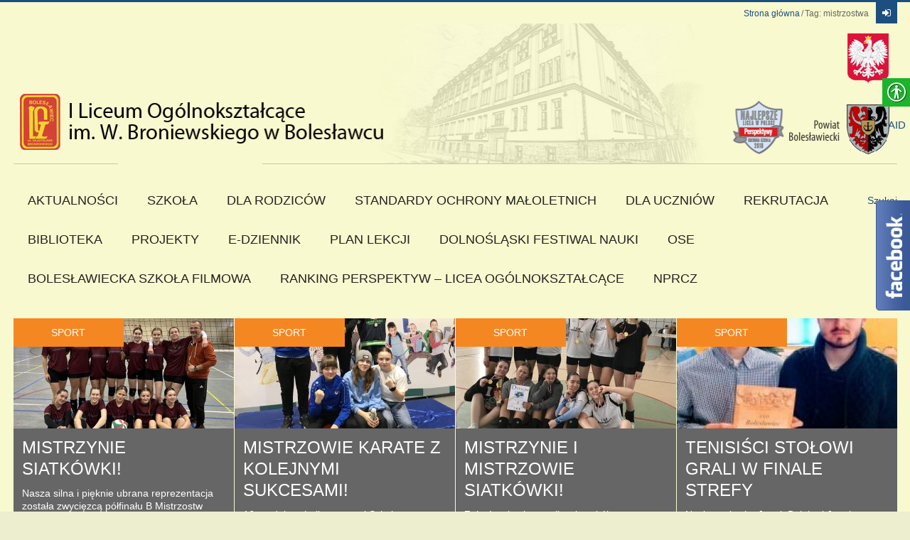

--- FILE ---
content_type: text/html; charset=UTF-8
request_url: https://www.lo.boleslawiec.pl/tag/mistrzostwa/
body_size: 21738
content:
<!DOCTYPE html>
<html lang="pl-PL"
 xmlns:fb="http://ogp.me/ns/fb#">
<head>
	<meta charset="UTF-8" />
	<meta name="viewport" content="width=device-width, initial-scale=1, maximum-scale=1">
	<title>mistrzostwa | I Liceum Ogólnokształcące im. Władysława Broniewskiego w Bolesławcu</title>
	<link rel="profile" href="http://gmpg.org/xfn/11" />
	<link rel="pingback" href="https://www.lo.boleslawiec.pl/xmlrpc.php" />
    		<link rel="icon" type="image/x-icon" href="https://www.lo.boleslawiec.pl/wp-content/uploads/2014/01/favicon1.ico" />
    	<!--[if lt IE 9]>
	<script src="https://www.lo.boleslawiec.pl/wp-content/themes/puzzles/js/html5.js" type="text/javascript"></script>
	<![endif]-->
	<meta name='robots' content='max-image-preview:large' />
<link rel='dns-prefetch' href='//fonts.googleapis.com' />
<link rel="alternate" type="application/rss+xml" title="I Liceum Ogólnokształcące im. Władysława Broniewskiego w Bolesławcu &raquo; Kanał z wpisami" href="https://www.lo.boleslawiec.pl/feed/" />
<link rel="alternate" type="application/rss+xml" title="I Liceum Ogólnokształcące im. Władysława Broniewskiego w Bolesławcu &raquo; Kanał z komentarzami" href="https://www.lo.boleslawiec.pl/comments/feed/" />
<link rel="alternate" type="application/rss+xml" title="I Liceum Ogólnokształcące im. Władysława Broniewskiego w Bolesławcu &raquo; Kanał z wpisami otagowanymi jako mistrzostwa" href="https://www.lo.boleslawiec.pl/tag/mistrzostwa/feed/" />
<script type="text/javascript">
window._wpemojiSettings = {"baseUrl":"https:\/\/s.w.org\/images\/core\/emoji\/14.0.0\/72x72\/","ext":".png","svgUrl":"https:\/\/s.w.org\/images\/core\/emoji\/14.0.0\/svg\/","svgExt":".svg","source":{"concatemoji":"https:\/\/www.lo.boleslawiec.pl\/wp-includes\/js\/wp-emoji-release.min.js?ver=6.1.9"}};
/*! This file is auto-generated */
!function(e,a,t){var n,r,o,i=a.createElement("canvas"),p=i.getContext&&i.getContext("2d");function s(e,t){var a=String.fromCharCode,e=(p.clearRect(0,0,i.width,i.height),p.fillText(a.apply(this,e),0,0),i.toDataURL());return p.clearRect(0,0,i.width,i.height),p.fillText(a.apply(this,t),0,0),e===i.toDataURL()}function c(e){var t=a.createElement("script");t.src=e,t.defer=t.type="text/javascript",a.getElementsByTagName("head")[0].appendChild(t)}for(o=Array("flag","emoji"),t.supports={everything:!0,everythingExceptFlag:!0},r=0;r<o.length;r++)t.supports[o[r]]=function(e){if(p&&p.fillText)switch(p.textBaseline="top",p.font="600 32px Arial",e){case"flag":return s([127987,65039,8205,9895,65039],[127987,65039,8203,9895,65039])?!1:!s([55356,56826,55356,56819],[55356,56826,8203,55356,56819])&&!s([55356,57332,56128,56423,56128,56418,56128,56421,56128,56430,56128,56423,56128,56447],[55356,57332,8203,56128,56423,8203,56128,56418,8203,56128,56421,8203,56128,56430,8203,56128,56423,8203,56128,56447]);case"emoji":return!s([129777,127995,8205,129778,127999],[129777,127995,8203,129778,127999])}return!1}(o[r]),t.supports.everything=t.supports.everything&&t.supports[o[r]],"flag"!==o[r]&&(t.supports.everythingExceptFlag=t.supports.everythingExceptFlag&&t.supports[o[r]]);t.supports.everythingExceptFlag=t.supports.everythingExceptFlag&&!t.supports.flag,t.DOMReady=!1,t.readyCallback=function(){t.DOMReady=!0},t.supports.everything||(n=function(){t.readyCallback()},a.addEventListener?(a.addEventListener("DOMContentLoaded",n,!1),e.addEventListener("load",n,!1)):(e.attachEvent("onload",n),a.attachEvent("onreadystatechange",function(){"complete"===a.readyState&&t.readyCallback()})),(e=t.source||{}).concatemoji?c(e.concatemoji):e.wpemoji&&e.twemoji&&(c(e.twemoji),c(e.wpemoji)))}(window,document,window._wpemojiSettings);
</script>
<style type="text/css">
img.wp-smiley,
img.emoji {
	display: inline !important;
	border: none !important;
	box-shadow: none !important;
	height: 1em !important;
	width: 1em !important;
	margin: 0 0.07em !important;
	vertical-align: -0.1em !important;
	background: none !important;
	padding: 0 !important;
}
</style>
	<link rel='stylesheet' id='fblb-css-css' href='https://www.lo.boleslawiec.pl/wp-content/plugins/arscode-social-slider-free/fblb.css?ver=6.1.9' type='text/css' media='all' />
<link rel='stylesheet' id='jquery_reject-style-css' href='https://www.lo.boleslawiec.pl/wp-content/themes/puzzles/js/jreject/css/jquery.reject.css' type='text/css' media='all' />
<link rel='stylesheet' id='wp-block-library-css' href='https://www.lo.boleslawiec.pl/wp-includes/css/dist/block-library/style.min.css?ver=6.1.9' type='text/css' media='all' />
<link rel='stylesheet' id='classic-theme-styles-css' href='https://www.lo.boleslawiec.pl/wp-includes/css/classic-themes.min.css?ver=1' type='text/css' media='all' />
<style id='global-styles-inline-css' type='text/css'>
body{--wp--preset--color--black: #000000;--wp--preset--color--cyan-bluish-gray: #abb8c3;--wp--preset--color--white: #ffffff;--wp--preset--color--pale-pink: #f78da7;--wp--preset--color--vivid-red: #cf2e2e;--wp--preset--color--luminous-vivid-orange: #ff6900;--wp--preset--color--luminous-vivid-amber: #fcb900;--wp--preset--color--light-green-cyan: #7bdcb5;--wp--preset--color--vivid-green-cyan: #00d084;--wp--preset--color--pale-cyan-blue: #8ed1fc;--wp--preset--color--vivid-cyan-blue: #0693e3;--wp--preset--color--vivid-purple: #9b51e0;--wp--preset--gradient--vivid-cyan-blue-to-vivid-purple: linear-gradient(135deg,rgba(6,147,227,1) 0%,rgb(155,81,224) 100%);--wp--preset--gradient--light-green-cyan-to-vivid-green-cyan: linear-gradient(135deg,rgb(122,220,180) 0%,rgb(0,208,130) 100%);--wp--preset--gradient--luminous-vivid-amber-to-luminous-vivid-orange: linear-gradient(135deg,rgba(252,185,0,1) 0%,rgba(255,105,0,1) 100%);--wp--preset--gradient--luminous-vivid-orange-to-vivid-red: linear-gradient(135deg,rgba(255,105,0,1) 0%,rgb(207,46,46) 100%);--wp--preset--gradient--very-light-gray-to-cyan-bluish-gray: linear-gradient(135deg,rgb(238,238,238) 0%,rgb(169,184,195) 100%);--wp--preset--gradient--cool-to-warm-spectrum: linear-gradient(135deg,rgb(74,234,220) 0%,rgb(151,120,209) 20%,rgb(207,42,186) 40%,rgb(238,44,130) 60%,rgb(251,105,98) 80%,rgb(254,248,76) 100%);--wp--preset--gradient--blush-light-purple: linear-gradient(135deg,rgb(255,206,236) 0%,rgb(152,150,240) 100%);--wp--preset--gradient--blush-bordeaux: linear-gradient(135deg,rgb(254,205,165) 0%,rgb(254,45,45) 50%,rgb(107,0,62) 100%);--wp--preset--gradient--luminous-dusk: linear-gradient(135deg,rgb(255,203,112) 0%,rgb(199,81,192) 50%,rgb(65,88,208) 100%);--wp--preset--gradient--pale-ocean: linear-gradient(135deg,rgb(255,245,203) 0%,rgb(182,227,212) 50%,rgb(51,167,181) 100%);--wp--preset--gradient--electric-grass: linear-gradient(135deg,rgb(202,248,128) 0%,rgb(113,206,126) 100%);--wp--preset--gradient--midnight: linear-gradient(135deg,rgb(2,3,129) 0%,rgb(40,116,252) 100%);--wp--preset--duotone--dark-grayscale: url('#wp-duotone-dark-grayscale');--wp--preset--duotone--grayscale: url('#wp-duotone-grayscale');--wp--preset--duotone--purple-yellow: url('#wp-duotone-purple-yellow');--wp--preset--duotone--blue-red: url('#wp-duotone-blue-red');--wp--preset--duotone--midnight: url('#wp-duotone-midnight');--wp--preset--duotone--magenta-yellow: url('#wp-duotone-magenta-yellow');--wp--preset--duotone--purple-green: url('#wp-duotone-purple-green');--wp--preset--duotone--blue-orange: url('#wp-duotone-blue-orange');--wp--preset--font-size--small: 13px;--wp--preset--font-size--medium: 20px;--wp--preset--font-size--large: 36px;--wp--preset--font-size--x-large: 42px;--wp--preset--spacing--20: 0.44rem;--wp--preset--spacing--30: 0.67rem;--wp--preset--spacing--40: 1rem;--wp--preset--spacing--50: 1.5rem;--wp--preset--spacing--60: 2.25rem;--wp--preset--spacing--70: 3.38rem;--wp--preset--spacing--80: 5.06rem;}:where(.is-layout-flex){gap: 0.5em;}body .is-layout-flow > .alignleft{float: left;margin-inline-start: 0;margin-inline-end: 2em;}body .is-layout-flow > .alignright{float: right;margin-inline-start: 2em;margin-inline-end: 0;}body .is-layout-flow > .aligncenter{margin-left: auto !important;margin-right: auto !important;}body .is-layout-constrained > .alignleft{float: left;margin-inline-start: 0;margin-inline-end: 2em;}body .is-layout-constrained > .alignright{float: right;margin-inline-start: 2em;margin-inline-end: 0;}body .is-layout-constrained > .aligncenter{margin-left: auto !important;margin-right: auto !important;}body .is-layout-constrained > :where(:not(.alignleft):not(.alignright):not(.alignfull)){max-width: var(--wp--style--global--content-size);margin-left: auto !important;margin-right: auto !important;}body .is-layout-constrained > .alignwide{max-width: var(--wp--style--global--wide-size);}body .is-layout-flex{display: flex;}body .is-layout-flex{flex-wrap: wrap;align-items: center;}body .is-layout-flex > *{margin: 0;}:where(.wp-block-columns.is-layout-flex){gap: 2em;}.has-black-color{color: var(--wp--preset--color--black) !important;}.has-cyan-bluish-gray-color{color: var(--wp--preset--color--cyan-bluish-gray) !important;}.has-white-color{color: var(--wp--preset--color--white) !important;}.has-pale-pink-color{color: var(--wp--preset--color--pale-pink) !important;}.has-vivid-red-color{color: var(--wp--preset--color--vivid-red) !important;}.has-luminous-vivid-orange-color{color: var(--wp--preset--color--luminous-vivid-orange) !important;}.has-luminous-vivid-amber-color{color: var(--wp--preset--color--luminous-vivid-amber) !important;}.has-light-green-cyan-color{color: var(--wp--preset--color--light-green-cyan) !important;}.has-vivid-green-cyan-color{color: var(--wp--preset--color--vivid-green-cyan) !important;}.has-pale-cyan-blue-color{color: var(--wp--preset--color--pale-cyan-blue) !important;}.has-vivid-cyan-blue-color{color: var(--wp--preset--color--vivid-cyan-blue) !important;}.has-vivid-purple-color{color: var(--wp--preset--color--vivid-purple) !important;}.has-black-background-color{background-color: var(--wp--preset--color--black) !important;}.has-cyan-bluish-gray-background-color{background-color: var(--wp--preset--color--cyan-bluish-gray) !important;}.has-white-background-color{background-color: var(--wp--preset--color--white) !important;}.has-pale-pink-background-color{background-color: var(--wp--preset--color--pale-pink) !important;}.has-vivid-red-background-color{background-color: var(--wp--preset--color--vivid-red) !important;}.has-luminous-vivid-orange-background-color{background-color: var(--wp--preset--color--luminous-vivid-orange) !important;}.has-luminous-vivid-amber-background-color{background-color: var(--wp--preset--color--luminous-vivid-amber) !important;}.has-light-green-cyan-background-color{background-color: var(--wp--preset--color--light-green-cyan) !important;}.has-vivid-green-cyan-background-color{background-color: var(--wp--preset--color--vivid-green-cyan) !important;}.has-pale-cyan-blue-background-color{background-color: var(--wp--preset--color--pale-cyan-blue) !important;}.has-vivid-cyan-blue-background-color{background-color: var(--wp--preset--color--vivid-cyan-blue) !important;}.has-vivid-purple-background-color{background-color: var(--wp--preset--color--vivid-purple) !important;}.has-black-border-color{border-color: var(--wp--preset--color--black) !important;}.has-cyan-bluish-gray-border-color{border-color: var(--wp--preset--color--cyan-bluish-gray) !important;}.has-white-border-color{border-color: var(--wp--preset--color--white) !important;}.has-pale-pink-border-color{border-color: var(--wp--preset--color--pale-pink) !important;}.has-vivid-red-border-color{border-color: var(--wp--preset--color--vivid-red) !important;}.has-luminous-vivid-orange-border-color{border-color: var(--wp--preset--color--luminous-vivid-orange) !important;}.has-luminous-vivid-amber-border-color{border-color: var(--wp--preset--color--luminous-vivid-amber) !important;}.has-light-green-cyan-border-color{border-color: var(--wp--preset--color--light-green-cyan) !important;}.has-vivid-green-cyan-border-color{border-color: var(--wp--preset--color--vivid-green-cyan) !important;}.has-pale-cyan-blue-border-color{border-color: var(--wp--preset--color--pale-cyan-blue) !important;}.has-vivid-cyan-blue-border-color{border-color: var(--wp--preset--color--vivid-cyan-blue) !important;}.has-vivid-purple-border-color{border-color: var(--wp--preset--color--vivid-purple) !important;}.has-vivid-cyan-blue-to-vivid-purple-gradient-background{background: var(--wp--preset--gradient--vivid-cyan-blue-to-vivid-purple) !important;}.has-light-green-cyan-to-vivid-green-cyan-gradient-background{background: var(--wp--preset--gradient--light-green-cyan-to-vivid-green-cyan) !important;}.has-luminous-vivid-amber-to-luminous-vivid-orange-gradient-background{background: var(--wp--preset--gradient--luminous-vivid-amber-to-luminous-vivid-orange) !important;}.has-luminous-vivid-orange-to-vivid-red-gradient-background{background: var(--wp--preset--gradient--luminous-vivid-orange-to-vivid-red) !important;}.has-very-light-gray-to-cyan-bluish-gray-gradient-background{background: var(--wp--preset--gradient--very-light-gray-to-cyan-bluish-gray) !important;}.has-cool-to-warm-spectrum-gradient-background{background: var(--wp--preset--gradient--cool-to-warm-spectrum) !important;}.has-blush-light-purple-gradient-background{background: var(--wp--preset--gradient--blush-light-purple) !important;}.has-blush-bordeaux-gradient-background{background: var(--wp--preset--gradient--blush-bordeaux) !important;}.has-luminous-dusk-gradient-background{background: var(--wp--preset--gradient--luminous-dusk) !important;}.has-pale-ocean-gradient-background{background: var(--wp--preset--gradient--pale-ocean) !important;}.has-electric-grass-gradient-background{background: var(--wp--preset--gradient--electric-grass) !important;}.has-midnight-gradient-background{background: var(--wp--preset--gradient--midnight) !important;}.has-small-font-size{font-size: var(--wp--preset--font-size--small) !important;}.has-medium-font-size{font-size: var(--wp--preset--font-size--medium) !important;}.has-large-font-size{font-size: var(--wp--preset--font-size--large) !important;}.has-x-large-font-size{font-size: var(--wp--preset--font-size--x-large) !important;}
.wp-block-navigation a:where(:not(.wp-element-button)){color: inherit;}
:where(.wp-block-columns.is-layout-flex){gap: 2em;}
.wp-block-pullquote{font-size: 1.5em;line-height: 1.6;}
</style>
<link rel='stylesheet' id='contact-form-7-css' href='https://www.lo.boleslawiec.pl/wp-content/plugins/contact-form-7/includes/css/styles.css?ver=5.7.4' type='text/css' media='all' />
<link rel='stylesheet' id='real-accessability-css' href='https://www.lo.boleslawiec.pl/wp-content/plugins/real-accessability/real-accessability.css?ver=1.0' type='text/css' media='all' />
<link rel='stylesheet' id='theme-font-css' href='http://fonts.googleapis.com/css?family=Open+Sans:400,700,400italic,700italic&#038;subset=latin,cyrillic-ext,latin-ext,cyrillic' type='text/css' media='all' />
<link rel='stylesheet' id='logo-font-css' href='http://fonts.googleapis.com/css?family=Roboto+Condensed:400,400italic,700,700italic&#038;subset=latin,cyrillic-ext,latin-ext,cyrillic' type='text/css' media='all' />
<link rel='stylesheet' id='fontello-css' href='https://www.lo.boleslawiec.pl/wp-content/themes/puzzles/includes/fontello/css/fontello.css' type='text/css' media='all' />
<link rel='stylesheet' id='animation-css' href='https://www.lo.boleslawiec.pl/wp-content/themes/puzzles/includes/fontello/css/animation.css' type='text/css' media='all' />
<link rel='stylesheet' id='main-style-css' href='https://www.lo.boleslawiec.pl/wp-content/themes/puzzles/style.css' type='text/css' media='all' />
<link rel='stylesheet' id='theme-regular-css' href='https://www.lo.boleslawiec.pl/wp-content/themes/puzzles/css/themes/regular.css' type='text/css' media='all' />
<link rel='stylesheet' id='theme-yellowlight-css' href='https://www.lo.boleslawiec.pl/wp-content/themes/puzzles/css/themes/yellowlight.css' type='text/css' media='all' />
<link rel='stylesheet' id='theme-blue-css' href='https://www.lo.boleslawiec.pl/wp-content/themes/puzzles/css/themes/blue.css' type='text/css' media='all' />
<link rel='stylesheet' id='theme-red-css' href='https://www.lo.boleslawiec.pl/wp-content/themes/puzzles/css/themes/red.css' type='text/css' media='all' />
<link rel='stylesheet' id='shortcodes-css' href='https://www.lo.boleslawiec.pl/wp-content/themes/puzzles/css/shortcodes.css' type='text/css' media='all' />
<style id='shortcodes-inline-css' type='text/css'>

		
			body, button, input, select, textarea {
				font-family: 'Open Sans', sans-serif;
			}
		
	
		
			.logo_text .logo_title {
				font-family: 'Roboto Condensed', sans-serif;
			}
		
	
		#header_middle_inner #mainmenu li.menu-item-713.current-menu-item > a,
									#header_middle_inner #mainmenu li.menu-item-713 > a:hover,
									#header_middle_inner #mainmenu li.menu-item-713.sfHover > a {
										background-color: #b7423b !important;
									}
									#header_middle_inner #mainmenu li.menu-item-713 ul {
										background-color: #b7423b !important;
									}
								
									#header_middle_inner #mainmenu li.menu-item-713.blob_over:not(.current-menu-item) > a:hover,
									#header_middle_inner #mainmenu li.menu-item-713.blob_over.sfHover > a {
										background-color: transparent !important;
									}
									
									#header_middle_inner #mainmenu li.menu-item-1639 > a:hover,
									#header_middle_inner #mainmenu li.menu-item-1639.sfHover > a {
										background-color: #ebd149 !important;
									}
									#header_middle_inner #mainmenu li.menu-item-1639 ul {
										background-color: #ebd149 !important;
									}
								
									#header_middle_inner #mainmenu li.menu-item-1201 > a:hover,
									#header_middle_inner #mainmenu li.menu-item-1201.sfHover > a {
										background-color: #f58723 !important;
									}
									#header_middle_inner #mainmenu li.menu-item-1201 ul {
										background-color: #f58723 !important;
									}
								
									#header_middle_inner #mainmenu li.menu-item-738.blob_over:not(.current-menu-item) > a:hover,
									#header_middle_inner #mainmenu li.menu-item-738.blob_over.sfHover > a {
										background-color: transparent !important;
									}
									
									#header_middle_inner #mainmenu li.menu-item-861.blob_over:not(.current-menu-item) > a:hover,
									#header_middle_inner #mainmenu li.menu-item-861.blob_over.sfHover > a {
										background-color: transparent !important;
									}
									
									#header_middle_inner #mainmenu li.menu-item-14571.blob_over:not(.current-menu-item) > a:hover,
									#header_middle_inner #mainmenu li.menu-item-14571.blob_over.sfHover > a {
										background-color: transparent !important;
									}
									
									#header_middle_inner #mainmenu li.menu-item-855.blob_over:not(.current-menu-item) > a:hover,
									#header_middle_inner #mainmenu li.menu-item-855.blob_over.sfHover > a {
										background-color: transparent !important;
									}
									
									#header_middle_inner #mainmenu li.menu-item-985.blob_over:not(.current-menu-item) > a:hover,
									#header_middle_inner #mainmenu li.menu-item-985.blob_over.sfHover > a {
										background-color: transparent !important;
									}
									
									#header_middle_inner #mainmenu li.menu-item-1097.blob_over:not(.current-menu-item) > a:hover,
									#header_middle_inner #mainmenu li.menu-item-1097.blob_over.sfHover > a {
										background-color: transparent !important;
									}
									
									#header_middle_inner #mainmenu li.menu-item-1124.blob_over:not(.current-menu-item) > a:hover,
									#header_middle_inner #mainmenu li.menu-item-1124.blob_over.sfHover > a {
										background-color: transparent !important;
									}
									
									#header_middle_inner #mainmenu li.menu-item-1200 > a:hover,
									#header_middle_inner #mainmenu li.menu-item-1200.sfHover > a {
										background-color: #ce004e !important;
									}
									#header_middle_inner #mainmenu li.menu-item-1200 ul {
										background-color: #ce004e !important;
									}
								
									#header_middle_inner #mainmenu li.menu-item-9223.blob_over:not(.current-menu-item) > a:hover,
									#header_middle_inner #mainmenu li.menu-item-9223.blob_over.sfHover > a {
										background-color: transparent !important;
									}
									
									#header_middle_inner #mainmenu li.menu-item-10809.blob_over:not(.current-menu-item) > a:hover,
									#header_middle_inner #mainmenu li.menu-item-10809.blob_over.sfHover > a {
										background-color: transparent !important;
									}
									
									#header_middle_inner #mainmenu li.menu-item-10625.blob_over:not(.current-menu-item) > a:hover,
									#header_middle_inner #mainmenu li.menu-item-10625.blob_over.sfHover > a {
										background-color: transparent !important;
									}
									
									#header_middle_inner #mainmenu li.menu-item-11877.blob_over:not(.current-menu-item) > a:hover,
									#header_middle_inner #mainmenu li.menu-item-11877.blob_over.sfHover > a {
										background-color: transparent !important;
									}
									
									#header_middle_inner #mainmenu li.menu-item-13748.blob_over:not(.current-menu-item) > a:hover,
									#header_middle_inner #mainmenu li.menu-item-13748.blob_over.sfHover > a {
										background-color: transparent !important;
									}
									
									#header_middle_inner #mainmenu li.menu-item-14896.blob_over:not(.current-menu-item) > a:hover,
									#header_middle_inner #mainmenu li.menu-item-14896.blob_over.sfHover > a {
										background-color: transparent !important;
									}
									
									#header_middle_inner #mainmenu li.menu-item-15038.blob_over:not(.current-menu-item) > a:hover,
									#header_middle_inner #mainmenu li.menu-item-15038.blob_over.sfHover > a {
										background-color: transparent !important;
									}
									
	
		
			#mainmenu > li ul {
				width: 250px;
			}
			#mainmenu > li ul li ul {
				left: 251px;
			}
			#mainmenu > li:nth-child(n+6) ul li ul {
				left: -251px;
			}
		
	
		#header_top_inner .logo {
float: left;
margin-top: 0px;
margin-bottom: 20px;
position: relative;
max-width: 100%;
}

.theme_regular.theme_body, .theme_regular .theme_body {
background: #f9f9cf;
}

.theme_regular .theme_menu {
background: #f9f9cf;
}


	
</style>
<link rel='stylesheet' id='responsive-css' href='https://www.lo.boleslawiec.pl/wp-content/themes/puzzles/css/responsive.css' type='text/css' media='all' />
<!--[if lt IE 10]>
<link rel='stylesheet' id='puzzles-ie-css' href='https://www.lo.boleslawiec.pl/wp-content/themes/puzzles/css/ie.css' type='text/css' media='all' />
<![endif]-->
<link rel='stylesheet' id='prettyphoto-style-css' href='https://www.lo.boleslawiec.pl/wp-content/themes/puzzles/js/prettyphoto/css/prettyPhoto.css' type='text/css' media='all' />
<link rel='stylesheet' id='mediaplayer-style-css' href='https://www.lo.boleslawiec.pl/wp-content/themes/puzzles/js/mediaplayer/mediaelementplayer.css' type='text/css' media='all' />
<script type='text/javascript' src='https://www.lo.boleslawiec.pl/wp-includes/js/jquery/jquery.min.js?ver=3.6.1' id='jquery-core-js'></script>
<script type='text/javascript' src='https://www.lo.boleslawiec.pl/wp-includes/js/jquery/jquery-migrate.min.js?ver=3.3.2' id='jquery-migrate-js'></script>
<script type='text/javascript' src='https://www.lo.boleslawiec.pl/wp-content/plugins/arscode-social-slider-free/js/userscripts.js?ver=6.1.9' id='fblb-js-js'></script>
<link rel="https://api.w.org/" href="https://www.lo.boleslawiec.pl/wp-json/" /><link rel="alternate" type="application/json" href="https://www.lo.boleslawiec.pl/wp-json/wp/v2/tags/88" /><link rel="EditURI" type="application/rsd+xml" title="RSD" href="https://www.lo.boleslawiec.pl/xmlrpc.php?rsd" />
<link rel="wlwmanifest" type="application/wlwmanifest+xml" href="https://www.lo.boleslawiec.pl/wp-includes/wlwmanifest.xml" />
<meta name="generator" content="WordPress 6.1.9" />
<meta property="fb:app_id" content="234008440113403"/><meta property="fb:admins" content="100000417919948,100000314202341"/><style type="text/css" id="custom-background-css">
body.custom-background { background-color: #ededd0; }
</style>
			<style type="text/css" id="wp-custom-css">
			.theme_blue aside.widget {
    color: #ccc;
    background-color: #F9F9CF;
}		</style>
		</head>

<body class="archive tag tag-mistrzostwa tag-88 custom-background theme_regular puzzles_heavy reviews_5 puzzles_animations wide real-accessability-body group-blog">

	
	
	<!--[if lt IE 9]>
	<div class="sc_infobox sc_infobox_style_error"><div style="text-align:center;">It looks like you're using an old version of Internet Explorer. For the best WordPress experience, please <a href="http://microsoft.com" style="color:#191919">update your browser</a> or learn how to <a href="http://browsehappy.com" style="color:#222222">browse happy</a>!</div></div>	<![endif]-->
    <div id="page" class="hfeed site theme_body">
		        <header id="header" class="site_header" role="banner" >
			<div id="header_top">
				<div class="top_line theme_accent_bg"></div>
				<div id="header_top_inner">

											<div id="login_area">
															<a href="#" class="link_login icon-login-1 theme_accent_bg" title="Login"></a>
								<a href="#" class="link_register icon-key theme_accent_bg" title="Register"></a>
													</div>
					
											<div id="breadcrumbs_area">
							<ul class="breadcrumbs"><li class="home"><a href="https://www.lo.boleslawiec.pl">Strona główna</a></li><li class="current">Tag: mistrzostwa</li></ul>						</div>
										
											<div class="logo logo_image"><a href="https://www.lo.boleslawiec.pl"><img src="https://www.lo.boleslawiec.pl/wp-content/uploads/2014/10/logo-lo1.png" alt="Logo" /></a></div>
					
										
				</div>
       		</div>
			
							<div id="header_middle_wrapper">
					<div id="header_middle"  >
						<div id="header_middle_inner">
							<div class="search_form_area theme_body">
								<label>Szukaj<form class="search_form" action="https://www.lo.boleslawiec.pl" method="get"><input class="field theme_accent_bg search_field" type="search" placeholder="Wpisz szukane wyrażenie i naciśnij  &quot;Enter&quot;  &hellip;" value="" name="s"></form></label>
								<a href="#" class="search_close">Anuluj<span class="icon-cancel-circled"></span></a>
							</div>
							<nav id="mainmenu_area" class="mainmenu_area theme_menu" role="navigation">
								<ul id="mainmenu" class=""><li id="menu-item-713" class="menu-item menu-item-type-taxonomy menu-item-object-category menu-item-has-children menu-item-713"><a href="https://www.lo.boleslawiec.pl/kategoria/aktualnosci/">Aktualności</a>
<ul class="sub-menu">
	<li id="menu-item-868" class="menu-item menu-item-type-post_type menu-item-object-page menu-item-has-children menu-item-868"><a href="https://www.lo.boleslawiec.pl/dokumenty/">Dokumenty</a>
	<ul class="sub-menu">
		<li id="menu-item-949" class="menu-item menu-item-type-post_type menu-item-object-page menu-item-949"><a href="https://www.lo.boleslawiec.pl/statut/">Statut</a></li>
		<li id="menu-item-8025" class="menu-item menu-item-type-post_type menu-item-object-page menu-item-8025"><a href="https://www.lo.boleslawiec.pl/szkolny-program-wychowawczy-i-profilaktyki/">Szkolny Program wychowawczo-profilaktyczny</a></li>
		<li id="menu-item-14007" class="menu-item menu-item-type-post_type menu-item-object-page menu-item-14007"><a href="https://www.lo.boleslawiec.pl/procedura-zmiany-klasy-przedmiotu-rozszerzonego-jezyka/">Procedura zmiany: klasy, przedmiotu rozszerzonego, języka.</a></li>
		<li id="menu-item-12020" class="menu-item menu-item-type-post_type menu-item-object-page menu-item-12020"><a href="https://www.lo.boleslawiec.pl/procedura-zwolnienia-z-zajec-wychowania-fizycznego/">Procedura zwolnienia z zajęć wychowania fizycznego</a></li>
		<li id="menu-item-952" class="menu-item menu-item-type-post_type menu-item-object-page menu-item-952"><a href="https://www.lo.boleslawiec.pl/procedura-przyznania-indywidualnego-toku-lub-programu-nauczania/">Procedura przyznania Indywidualnego Toku lub Programu Nauki</a></li>
		<li id="menu-item-10775" class="menu-item menu-item-type-post_type menu-item-object-page menu-item-10775"><a href="https://www.lo.boleslawiec.pl/regulamin-korzystania-z-szafek-uczniowskich/">Regulamin korzystania z szafek uczniowskich</a></li>
		<li id="menu-item-4847" class="menu-item menu-item-type-post_type menu-item-object-page menu-item-4847"><a href="https://www.lo.boleslawiec.pl/wybrane-procedury-dzialania-wobec-uczniow-niepelnoletnich/">Wybrane procedury działania wobec uczniów niepełnoletnich</a></li>
		<li id="menu-item-8743" class="menu-item menu-item-type-post_type menu-item-object-page menu-item-8743"><a href="https://www.lo.boleslawiec.pl/procedura-ewakuacji-na-wypadek-pozaru-lub-innego-zajscia/">Procedura ewakuacji na wypadek pożaru lub innego zajścia</a></li>
		<li id="menu-item-11252" class="menu-item menu-item-type-post_type menu-item-object-page menu-item-11252"><a href="https://www.lo.boleslawiec.pl/zdalne-nauczanie-kryteria-wymagan-i-ocen/">Zdalne nauczanie – kryteria wymagań i ocen</a></li>
		<li id="menu-item-10498" class="menu-item menu-item-type-post_type menu-item-object-page menu-item-10498"><a href="https://www.lo.boleslawiec.pl/iii-sprawozdanie-finansowe-za-2018-r/">Sprawozdanie finansowe</a></li>
	</ul>
</li>
	<li id="menu-item-6759" class="menu-item menu-item-type-post_type menu-item-object-page menu-item-6759"><a href="https://www.lo.boleslawiec.pl/praca-szkoly/">Praca szkoły</a></li>
	<li id="menu-item-1639" class="menu-item menu-item-type-taxonomy menu-item-object-category menu-item-1639"><a href="https://www.lo.boleslawiec.pl/kategoria/absolwenci/">Absolwenci</a></li>
	<li id="menu-item-1245" class="menu-item menu-item-type-post_type menu-item-object-page menu-item-has-children menu-item-1245"><a href="https://www.lo.boleslawiec.pl/galeria/">Galeria</a>
	<ul class="sub-menu">
		<li id="menu-item-1251" class="menu-item menu-item-type-post_type menu-item-object-page menu-item-1251"><a href="https://www.lo.boleslawiec.pl/fototeka-szkolna/">Fototeka szkolna</a></li>
	</ul>
</li>
	<li id="menu-item-1201" class="menu-item menu-item-type-taxonomy menu-item-object-category menu-item-1201"><a href="https://www.lo.boleslawiec.pl/kategoria/sport/">Sport</a></li>
</ul>
</li>
<li id="menu-item-738" class="menu-item menu-item-type-post_type menu-item-object-page menu-item-has-children menu-item-738"><a href="https://www.lo.boleslawiec.pl/o-szkole/">Szkoła</a>
<ul class="sub-menu">
	<li id="menu-item-742" class="menu-item menu-item-type-post_type menu-item-object-page menu-item-has-children menu-item-742"><a href="https://www.lo.boleslawiec.pl/o-szkole/historia/">Historia</a>
	<ul class="sub-menu">
		<li id="menu-item-891" class="menu-item menu-item-type-post_type menu-item-object-page menu-item-891"><a href="https://www.lo.boleslawiec.pl/kalendarium/">Kalendarium</a></li>
		<li id="menu-item-864" class="menu-item menu-item-type-post_type menu-item-object-page menu-item-864"><a href="https://www.lo.boleslawiec.pl/poczet-dyrektorow/">Poczet dyrektorów</a></li>
	</ul>
</li>
	<li id="menu-item-740" class="menu-item menu-item-type-post_type menu-item-object-page menu-item-740"><a href="https://www.lo.boleslawiec.pl/o-szkole/pierwsi-nauczyciele/">Helena i Wincenty Tyrankiewiczowie</a></li>
	<li id="menu-item-14186" class="menu-item menu-item-type-post_type menu-item-object-page menu-item-14186"><a href="https://www.lo.boleslawiec.pl/ranking-perspektyw-licea-ogolnoksztalcace/">Ranking Perspektyw – Licea Ogólnokształcące</a></li>
	<li id="menu-item-13579" class="menu-item menu-item-type-post_type menu-item-object-page menu-item-13579"><a href="https://www.lo.boleslawiec.pl/towarzystwo-szkol-tworczych/">Towarzystwo Szkół Twórczych</a></li>
	<li id="menu-item-1647" class="menu-item menu-item-type-post_type menu-item-object-page menu-item-has-children menu-item-1647"><a href="https://www.lo.boleslawiec.pl/absolwenci/">Absolwenci</a>
	<ul class="sub-menu">
		<li id="menu-item-1650" class="menu-item menu-item-type-post_type menu-item-object-page menu-item-1650"><a href="https://www.lo.boleslawiec.pl/poczet-absolwentow/">Poczet Absolwentów</a></li>
		<li id="menu-item-1653" class="menu-item menu-item-type-post_type menu-item-object-page menu-item-1653"><a href="https://www.lo.boleslawiec.pl/spis-absolwentow/">Spis Absolwentów</a></li>
	</ul>
</li>
	<li id="menu-item-741" class="menu-item menu-item-type-post_type menu-item-object-page menu-item-741"><a href="https://www.lo.boleslawiec.pl/o-szkole/patron/">Patron</a></li>
	<li id="menu-item-915" class="menu-item menu-item-type-post_type menu-item-object-page menu-item-has-children menu-item-915"><a href="https://www.lo.boleslawiec.pl/stowarzyszenie-na-rzecz-rozwoju-i-lo/">Stowarzyszenie na Rzecz Rozwoju I LO</a>
	<ul class="sub-menu">
		<li id="menu-item-1163" class="menu-item menu-item-type-post_type menu-item-object-page menu-item-1163"><a href="https://www.lo.boleslawiec.pl/konto-i-rozliczenia/">Konto i rozliczenia</a></li>
		<li id="menu-item-1160" class="menu-item menu-item-type-post_type menu-item-object-page menu-item-1160"><a href="https://www.lo.boleslawiec.pl/cele-i-dzialania/">Cele i działania</a></li>
	</ul>
</li>
	<li id="menu-item-945" class="menu-item menu-item-type-post_type menu-item-object-page menu-item-has-children menu-item-945"><a href="https://www.lo.boleslawiec.pl/pracownicy/">Kadra</a>
	<ul class="sub-menu">
		<li id="menu-item-906" class="menu-item menu-item-type-post_type menu-item-object-page menu-item-906"><a href="https://www.lo.boleslawiec.pl/kadra-pedagogiczna/">Grono Pedagogiczne</a></li>
		<li id="menu-item-909" class="menu-item menu-item-type-post_type menu-item-object-page menu-item-909"><a href="https://www.lo.boleslawiec.pl/pracownicy-niepedagogiczni/">Pracownicy niepedagogiczni</a></li>
	</ul>
</li>
	<li id="menu-item-1493" class="menu-item menu-item-type-post_type menu-item-object-page menu-item-1493"><a href="https://www.lo.boleslawiec.pl/sprawy-pracownicze/">Sprawy pracownicze</a></li>
	<li id="menu-item-894" class="menu-item menu-item-type-post_type menu-item-object-page menu-item-894"><a href="https://www.lo.boleslawiec.pl/publikacje-o-szkole/">Publikacje o szkole</a></li>
</ul>
</li>
<li id="menu-item-861" class="menu-item menu-item-type-post_type menu-item-object-page menu-item-has-children menu-item-861"><a href="https://www.lo.boleslawiec.pl/dla-rodzicow/">Dla rodziców</a>
<ul class="sub-menu">
	<li id="menu-item-5573" class="menu-item menu-item-type-post_type menu-item-object-page menu-item-5573"><a href="https://www.lo.boleslawiec.pl/dla-rodzicow/warunki-ubezpieczenia-nnw-w-roku-szkolnym-20152016/">Warunki ubezpieczenia NNW w roku szkolnym 2025/2026</a></li>
	<li id="menu-item-739" class="menu-item menu-item-type-post_type menu-item-object-page menu-item-has-children menu-item-739"><a href="https://www.lo.boleslawiec.pl/o-szkole/rada-rodzicow/">Rada Rodziców</a>
	<ul class="sub-menu">
		<li id="menu-item-912" class="menu-item menu-item-type-post_type menu-item-object-page menu-item-912"><a href="https://www.lo.boleslawiec.pl/preliminarz-wydatkow-rady-rodzicow/">Konto Rady Rodziców</a></li>
		<li id="menu-item-3487" class="menu-item menu-item-type-post_type menu-item-object-page menu-item-3487"><a href="https://www.lo.boleslawiec.pl/preliminarz-wydatkow-z-konta-rady-rodzicow/">Preliminarz wydatków z konta Rady Rodziców</a></li>
	</ul>
</li>
	<li id="menu-item-882" class="menu-item menu-item-type-post_type menu-item-object-page menu-item-882"><a href="https://www.lo.boleslawiec.pl/konsultacje-dla-rodzicow/">Godziny dostępności nauczycieli</a></li>
	<li id="menu-item-885" class="menu-item menu-item-type-post_type menu-item-object-page menu-item-885"><a href="https://www.lo.boleslawiec.pl/pedagog-szkolny/">Pedagog i psycholog szkolny</a></li>
	<li id="menu-item-1498" class="menu-item menu-item-type-post_type menu-item-object-page menu-item-1498"><a href="https://www.lo.boleslawiec.pl/kalendarium-roku-szkolnego/">Kalendarium roku szkolnego 2025/2026</a></li>
</ul>
</li>
<li id="menu-item-14571" class="menu-item menu-item-type-post_type menu-item-object-page menu-item-14571"><a href="https://www.lo.boleslawiec.pl/standardy-ochrony-maloletnich/">Standardy Ochrony Małoletnich</a></li>
<li id="menu-item-855" class="menu-item menu-item-type-post_type menu-item-object-page menu-item-has-children menu-item-855"><a href="https://www.lo.boleslawiec.pl/dla-uczniow/">Dla uczniów</a>
<ul class="sub-menu">
	<li id="menu-item-871" class="menu-item menu-item-type-post_type menu-item-object-page menu-item-871"><a href="https://www.lo.boleslawiec.pl/terminarz-roku-szkolnego/">Praca szkoły w roku szkolnym 2025/2026 – terminarz wydarzeń i uroczystości</a></li>
	<li id="menu-item-1537" class="menu-item menu-item-type-post_type menu-item-object-page menu-item-1537"><a href="https://www.lo.boleslawiec.pl/dokumenty-do-pobrania/">Wzory dokumentów do pobrania</a></li>
	<li id="menu-item-772" class="menu-item menu-item-type-post_type menu-item-object-page menu-item-772"><a href="https://www.lo.boleslawiec.pl/zajecia-pozalekcyjne/">Godziny dostępności nauczycieli w I semestrze 2024/25</a></li>
	<li id="menu-item-777" class="menu-item menu-item-type-post_type menu-item-object-page menu-item-777"><a href="https://www.lo.boleslawiec.pl/zajecia-pozalekcyjne/pozlekcyjne-zajecia-sportowe/">Pozalekcyjne zajęcia sportowe</a></li>
	<li id="menu-item-1005" class="menu-item menu-item-type-post_type menu-item-object-page menu-item-has-children menu-item-1005"><a href="https://www.lo.boleslawiec.pl/zlota-ksiega-uczniow/">„Złota Księga” uczniów</a>
	<ul class="sub-menu">
		<li id="menu-item-1009" class="menu-item menu-item-type-post_type menu-item-object-page menu-item-1009"><a href="https://www.lo.boleslawiec.pl/stypendysci-im-heleny-i-wincentego-tyrankiewiczow/">Stypendyści im. Heleny i Wincentego Tyrankiewiczów</a></li>
		<li id="menu-item-15152" class="menu-item menu-item-type-post_type menu-item-object-page menu-item-15152"><a href="https://www.lo.boleslawiec.pl/wladki/">WŁADKI</a></li>
		<li id="menu-item-8906" class="menu-item menu-item-type-post_type menu-item-object-page menu-item-8906"><a href="https://www.lo.boleslawiec.pl/stypendium-prezesa-rady-ministrow/">Stypendium Prezesa Rady Ministrów</a></li>
		<li id="menu-item-1015" class="menu-item menu-item-type-post_type menu-item-object-page menu-item-1015"><a href="https://www.lo.boleslawiec.pl/stypendia-i-nagrody-starosty-boleslawieckiego/">Stypendia i nagrody Starosty Bolesławieckiego- „Efeby”</a></li>
		<li id="menu-item-8910" class="menu-item menu-item-type-post_type menu-item-object-page menu-item-8910"><a href="https://www.lo.boleslawiec.pl/stypendium-ministra-edukacji-narodowej/">Stypendium Ministra Edukacji Narodowej</a></li>
		<li id="menu-item-1012" class="menu-item menu-item-type-post_type menu-item-object-page menu-item-1012"><a href="https://www.lo.boleslawiec.pl/nagrody-za-promocje-miasta/">Nagrody za Promocję Miasta</a></li>
	</ul>
</li>
	<li id="menu-item-981" class="menu-item menu-item-type-post_type menu-item-object-page menu-item-981"><a href="https://www.lo.boleslawiec.pl/matura-2020/">Matura 2023</a></li>
	<li id="menu-item-955" class="menu-item menu-item-type-post_type menu-item-object-page menu-item-955"><a href="https://www.lo.boleslawiec.pl/samorzad-uczniowski/">Samorząd Uczniowski</a></li>
	<li id="menu-item-9189" class="menu-item menu-item-type-post_type menu-item-object-page menu-item-9189"><a href="https://www.lo.boleslawiec.pl/akademia-melomana/">Akademia Melomana</a></li>
	<li id="menu-item-13278" class="menu-item menu-item-type-post_type menu-item-object-page menu-item-13278"><a href="https://www.lo.boleslawiec.pl/nowe-horyzonty-edukacji-filmowej-2022-23/">Nowe Horyzonty Edukacji Filmowej – 2022/23</a></li>
	<li id="menu-item-824" class="menu-item menu-item-type-post_type menu-item-object-page menu-item-has-children menu-item-824"><a href="https://www.lo.boleslawiec.pl/ruch-olimpijski/">Olimpiady</a>
	<ul class="sub-menu">
		<li id="menu-item-828" class="menu-item menu-item-type-post_type menu-item-object-page menu-item-828"><a href="https://www.lo.boleslawiec.pl/ruch-olimpijski/laureaci-olimpiad-i-konkursow/">Laureaci olimpiad i konkursów</a></li>
		<li id="menu-item-942" class="menu-item menu-item-type-post_type menu-item-object-page menu-item-942"><a href="https://www.lo.boleslawiec.pl/wykaz-olimpiad-i-konkursow/">Wykaz olimpiad i konkursów</a></li>
		<li id="menu-item-5495" class="menu-item menu-item-type-post_type menu-item-object-page menu-item-5495"><a href="https://www.lo.boleslawiec.pl/konkursy-matematyczne/">Konkursy i olimpiady matematyczne</a></li>
	</ul>
</li>
</ul>
</li>
<li id="menu-item-985" class="menu-item menu-item-type-post_type menu-item-object-page menu-item-has-children menu-item-985"><a href="https://www.lo.boleslawiec.pl/rekrutacja-20142015/">Rekrutacja</a>
<ul class="sub-menu">
	<li id="menu-item-1248" class="menu-item menu-item-type-post_type menu-item-object-page menu-item-1248"><a href="https://www.lo.boleslawiec.pl/filmoteka-szkolna/">Filmoteka szkolna – zapraszamy na szkolnego YouTube’a</a></li>
	<li id="menu-item-1622" class="menu-item menu-item-type-post_type menu-item-object-page menu-item-1622"><a href="https://www.lo.boleslawiec.pl/gimnazjalistko-gimnazjalisto/">Kilka informacji o szkole</a></li>
	<li id="menu-item-1313" class="menu-item menu-item-type-post_type menu-item-object-page menu-item-1313"><a href="https://www.lo.boleslawiec.pl/regulamin-rekrutacji/">Oferta dla klas I</a></li>
	<li id="menu-item-1320" class="menu-item menu-item-type-post_type menu-item-object-page menu-item-1320"><a href="https://www.lo.boleslawiec.pl/regulamin-i-przebieg-rekrutacji1/">Regulamin rekrutacji</a></li>
	<li id="menu-item-1306" class="menu-item menu-item-type-post_type menu-item-object-page menu-item-1306"><a href="https://www.lo.boleslawiec.pl/oferta-edukacyjna/">Ważne terminy rekrutacji</a></li>
	<li id="menu-item-11837" class="menu-item menu-item-type-post_type menu-item-object-page menu-item-11837"><a href="https://www.lo.boleslawiec.pl/bursa-szkolna/">Bursa szkolna</a></li>
</ul>
</li>
<li id="menu-item-1097" class="menu-item menu-item-type-post_type menu-item-object-page menu-item-has-children menu-item-1097"><a href="https://www.lo.boleslawiec.pl/biblioteka/">Biblioteka</a>
<ul class="sub-menu">
	<li id="menu-item-1132" class="menu-item menu-item-type-post_type menu-item-object-page menu-item-1132"><a href="https://www.lo.boleslawiec.pl/godziny-otwarcia/">Godziny otwarcia</a></li>
	<li id="menu-item-7912" class="menu-item menu-item-type-post_type menu-item-object-page menu-item-7912"><a href="https://www.lo.boleslawiec.pl/biblioteka/katalog-online/">Katalog online</a></li>
	<li id="menu-item-1135" class="menu-item menu-item-type-post_type menu-item-object-page menu-item-1135"><a href="https://www.lo.boleslawiec.pl/biblioteka/polecamy/">Polecamy – wasze recenzje</a></li>
	<li id="menu-item-15423" class="menu-item menu-item-type-post_type menu-item-object-page menu-item-15423"><a href="https://www.lo.boleslawiec.pl/biblioteka/dkk/">DKK</a></li>
	<li id="menu-item-1138" class="menu-item menu-item-type-post_type menu-item-object-page menu-item-1138"><a href="https://www.lo.boleslawiec.pl/spotkania/">Spotkania i goście biblioteki</a></li>
	<li id="menu-item-7690" class="menu-item menu-item-type-post_type menu-item-object-page menu-item-7690"><a href="https://www.lo.boleslawiec.pl/biblioteka/e-book/">e-books</a></li>
</ul>
</li>
<li id="menu-item-1124" class="menu-item menu-item-type-custom menu-item-object-custom menu-item-has-children menu-item-1124"><a href="#">Projekty</a>
<ul class="sub-menu">
	<li id="menu-item-15062" class="menu-item menu-item-type-post_type menu-item-object-page menu-item-15062"><a href="https://www.lo.boleslawiec.pl/comenius/erasmus-2021-2027/">Erasmus+ 2021 – 2027</a></li>
	<li id="menu-item-13152" class="menu-item menu-item-type-post_type menu-item-object-page menu-item-13152"><a href="https://www.lo.boleslawiec.pl/erasmus-mobilnosc-kadry-w-akcji-ka1-projekt-otwarci-i-kreatywni-rozwoj-i-wymiana-doswiadczen-kadry-nauczycielskiej-i-pracownikow-szkoly/">Erasmus+ mobilność kadry w Akcji KA1. Projekt “Otwarci i kreatywni – rozwój i wymiana doświadczeń kadry nauczycielskiej i pracowników szkoły”</a></li>
	<li id="menu-item-11953" class="menu-item menu-item-type-post_type menu-item-object-page menu-item-11953"><a href="https://www.lo.boleslawiec.pl/erasmus-akcja-ka1-mobilnosc-szkolnej-kadry-edukacyjnej/">Erasmus+, Akcja KA1, Mobilność Szkolnej Kadry Edukacyjnej</a></li>
	<li id="menu-item-12327" class="menu-item menu-item-type-post_type menu-item-object-page menu-item-12327"><a href="https://www.lo.boleslawiec.pl/erasmuspast-roads-and-future-ways/">Erasmus+Past Roads and Future Ways</a></li>
	<li id="menu-item-14609" class="menu-item menu-item-type-post_type menu-item-object-page menu-item-14609"><a href="https://www.lo.boleslawiec.pl/next-young-neets-shaping-expectations-for-the-future-of-europe/">„Next- Young Neet’s shaping Expectations for the future of Europe”</a></li>
	<li id="menu-item-10043" class="menu-item menu-item-type-post_type menu-item-object-page menu-item-10043"><a href="https://www.lo.boleslawiec.pl/erasmus-creating-competent-citizens-using-4cs/">Erasmus + Creating Competent Citizens Using 4Cs.</a></li>
	<li id="menu-item-1037" class="menu-item menu-item-type-post_type menu-item-object-page menu-item-1037"><a href="https://www.lo.boleslawiec.pl/comenius/">Erasmus+</a></li>
	<li id="menu-item-1556" class="menu-item menu-item-type-post_type menu-item-object-page menu-item-has-children menu-item-1556"><a href="https://www.lo.boleslawiec.pl/festiwal-jezyka-angielskiego/">Festiwal Języka Angielskiego</a>
	<ul class="sub-menu">
		<li id="menu-item-1200" class="menu-item menu-item-type-taxonomy menu-item-object-category menu-item-1200"><a href="https://www.lo.boleslawiec.pl/kategoria/https-www-boleslawiec-tv-wiadomosci-345festiwal-jezyka-angielskiegofbclidiwar1tlt0fhwviluptkckmu0x6cyzuex-wkg29etlpsamgpx4_clo_vttkr3s/">XVIII Festiwal Języka Angielskiego &#8211; marzec 2019</a></li>
	</ul>
</li>
	<li id="menu-item-14613" class="menu-item menu-item-type-post_type menu-item-object-page menu-item-has-children menu-item-14613"><a href="https://www.lo.boleslawiec.pl/archiwalne/">Archiwalne</a>
	<ul class="sub-menu">
		<li id="menu-item-10035" class="menu-item menu-item-type-post_type menu-item-object-page menu-item-10035"><a href="https://www.lo.boleslawiec.pl/siedem-szkol-na-szostke-poprawa-jakosci-ksztalcenia-w-powiecie-boleslawieckim/">Siedem szkół na szóstkę.Poprawa jakości kształcenia w powiecie bolesławieckim</a></li>
		<li id="menu-item-9208" class="menu-item menu-item-type-post_type menu-item-object-page menu-item-9208"><a href="https://www.lo.boleslawiec.pl/nauka-szansa-na-sukces-poprawa-warunkow-nauczania-w-szkolach-ogolnoksztalcacych-powiatow-lwoweckiego-i-boleslawieckiego/">„Nauka szansą na sukces – poprawa warunków nauczania w szkołach ogólnokształcących powiatów lwóweckiego i bolesławieckiego”</a></li>
		<li id="menu-item-2455" class="menu-item menu-item-type-post_type menu-item-object-page menu-item-2455"><a href="https://www.lo.boleslawiec.pl/wymiana-rodzinna-z-wlochami/">Wymiana rodzinna z Włochami 2013/2014/2015/2016/2017</a></li>
		<li id="menu-item-1664" class="menu-item menu-item-type-post_type menu-item-object-page menu-item-1664"><a href="https://www.lo.boleslawiec.pl/wymiana-rodzinna-z-siegburgiem/">Wymiana rodzinna z Siegburgiem</a></li>
		<li id="menu-item-7468" class="menu-item menu-item-type-post_type menu-item-object-page menu-item-7468"><a href="https://www.lo.boleslawiec.pl/regionalmanagement-kompetencje-i-perspektywy-zawodowe-w-polsko-saksonskim-przygraniczu/">„RegionalManagement. Kompetencje i perspektywy zawodowe w polsko-saksońskim przygraniczu”.</a></li>
		<li id="menu-item-1212" class="menu-item menu-item-type-post_type menu-item-object-page menu-item-1212"><a href="https://www.lo.boleslawiec.pl/projekt-interkulturmanagment/">Projekt &#8222;InterKulturManagment&#8221;</a></li>
		<li id="menu-item-1041" class="menu-item menu-item-type-post_type menu-item-object-page menu-item-1041"><a href="https://www.lo.boleslawiec.pl/swat/">SWAT</a></li>
		<li id="menu-item-1273" class="menu-item menu-item-type-post_type menu-item-object-page menu-item-1273"><a href="https://www.lo.boleslawiec.pl/szkolne-kolo-turystyczne/">Szkolne Koło Turystyczne</a></li>
		<li id="menu-item-1050" class="menu-item menu-item-type-post_type menu-item-object-page menu-item-1050"><a href="https://www.lo.boleslawiec.pl/moj-pierwszy-uniwersytet/">Mój pierwszy Uniwersytet</a></li>
		<li id="menu-item-1044" class="menu-item menu-item-type-post_type menu-item-object-page menu-item-1044"><a href="https://www.lo.boleslawiec.pl/mam-haka-na-raka/">Mam haka na raka</a></li>
		<li id="menu-item-1053" class="menu-item menu-item-type-post_type menu-item-object-page menu-item-1053"><a href="https://www.lo.boleslawiec.pl/szlifowanie-diamentow/">Szlifowanie diamentów</a></li>
		<li id="menu-item-1047" class="menu-item menu-item-type-post_type menu-item-object-page menu-item-1047"><a href="https://www.lo.boleslawiec.pl/ekolodzy/">Ekolodzy</a></li>
	</ul>
</li>
</ul>
</li>
<li id="menu-item-9223" class="menu-item menu-item-type-custom menu-item-object-custom menu-item-9223"><a href="https://uonetplus.vulcan.net.pl/powiatboleslawiecki">E-Dziennik</a></li>
<li id="menu-item-10809" class="menu-item menu-item-type-custom menu-item-object-custom menu-item-10809"><a href="http://lo.boleslawiec.pl/plan-lekcji/">Plan Lekcji</a></li>
<li id="menu-item-10625" class="menu-item menu-item-type-post_type menu-item-object-page menu-item-has-children menu-item-10625"><a href="https://www.lo.boleslawiec.pl/dolnoslaski-festiwal-nauki-2/">Dolnośląski Festiwal Nauki</a>
<ul class="sub-menu">
	<li id="menu-item-15397" class="menu-item menu-item-type-post_type menu-item-object-page menu-item-15397"><a href="https://www.lo.boleslawiec.pl/dolnoslaski-festiwal-nauki-2/2025-2/">2025</a></li>
	<li id="menu-item-14594" class="menu-item menu-item-type-post_type menu-item-object-page menu-item-14594"><a href="https://www.lo.boleslawiec.pl/dolnoslaski-festiwal-nauki-2/2024-2/">2024</a></li>
	<li id="menu-item-13614" class="menu-item menu-item-type-post_type menu-item-object-page menu-item-13614"><a href="https://www.lo.boleslawiec.pl/2023-2/">2023</a></li>
	<li id="menu-item-12765" class="menu-item menu-item-type-post_type menu-item-object-page menu-item-12765"><a href="https://www.lo.boleslawiec.pl/2022-2/">2022</a></li>
	<li id="menu-item-12163" class="menu-item menu-item-type-post_type menu-item-object-page menu-item-12163"><a href="https://www.lo.boleslawiec.pl/dfn-2021/">2021</a></li>
	<li id="menu-item-11416" class="menu-item menu-item-type-post_type menu-item-object-page menu-item-11416"><a href="https://www.lo.boleslawiec.pl/dolnoslaski-festiwal-nauki-2/2020-2/">2020</a></li>
	<li id="menu-item-10633" class="menu-item menu-item-type-post_type menu-item-object-page menu-item-10633"><a href="https://www.lo.boleslawiec.pl/dolnoslaski-festiwal-nauki-2/2019-2/">2019</a></li>
	<li id="menu-item-10634" class="menu-item menu-item-type-post_type menu-item-object-page menu-item-10634"><a href="https://www.lo.boleslawiec.pl/dolnoslaski-festiwal-nauki-2/2018-2/">2018</a></li>
	<li id="menu-item-10626" class="menu-item menu-item-type-post_type menu-item-object-page menu-item-10626"><a href="https://www.lo.boleslawiec.pl/dolnoslaski-festiwal-nauki-2/2017-2/">2017</a></li>
	<li id="menu-item-10627" class="menu-item menu-item-type-post_type menu-item-object-page menu-item-10627"><a href="https://www.lo.boleslawiec.pl/dolnoslaski-festiwal-nauki-2/2016-2/">2016</a></li>
</ul>
</li>
<li id="menu-item-11877" class="menu-item menu-item-type-post_type menu-item-object-page menu-item-11877"><a href="https://www.lo.boleslawiec.pl/ogolnopolska-siec-edukacyjna/">OSE</a></li>
<li id="menu-item-13748" class="menu-item menu-item-type-post_type menu-item-object-page menu-item-13748"><a href="https://www.lo.boleslawiec.pl/boleslawiecka-szkola-filmowa/">Bolesławiecka Szkoła Filmowa</a></li>
<li id="menu-item-14896" class="menu-item menu-item-type-post_type menu-item-object-page menu-item-14896"><a href="https://www.lo.boleslawiec.pl/ranking-perspektyw-licea-ogolnoksztalcace/">Ranking Perspektyw – Licea Ogólnokształcące</a></li>
<li id="menu-item-15038" class="menu-item menu-item-type-post_type menu-item-object-page menu-item-15038"><a href="https://www.lo.boleslawiec.pl/narodowy-program-rozwoju-czytelnictwa/">NPRCz</a></li>
</ul>			
								<a href="#" class="search_link">Szukaj<span class="icon-search"></span></a>
							</nav>
						</div>
					</div>
				</div>
				<div id="header_middle_fixed"></div>
					</header>

        
		<div id="main" class="without_sidebar">
			
				<div id="main_inner" class="clearboth blog_style_puzzles">
		<div id="content" class="content_blog" role="main" itemscope itemtype="http://schema.org/Blog">
		<article class="theme_article post_format_standard odd post-14044 post type-post status-publish format-standard has-post-thumbnail hentry category-sport tag-mistrzostwa tag-siatkowka-dziewczat">
		<div class="post_thumb image_wrapper down-1">
		<a href="https://www.lo.boleslawiec.pl/2024/02/mistrzynie-siatkowki-2/"><img class="wp-post-image" width="310" height="310" alt="Mistrzynie Siatkówki!" src="https://www.lo.boleslawiec.pl/wp-content/uploads/2024/02/s2-scaled-310x310.jpg"></a>
		<span class="post_format theme_accent_bg icon-doc-text" style="background-color: #f58723"></span>

						<span class="post_category theme_accent_bg" style="background-color: #f58723">Sport</span>
						<div class="post_content_wrapper theme_puzzles" style="background-color:#666666;">
							<h2 class="post_subtitle"><a href="https://www.lo.boleslawiec.pl/2024/02/mistrzynie-siatkowki-2/">Mistrzynie Siatkówki!</a></h2>
										<div class="post_descr"><p>Nasza silna i pięknie ubrana reprezentacja została zwycięzcą półfinału B Mistrzostw Strefy Jeleniogórskiej Szkół Ponadpodstawowych w siatkówce dziewcząt 2023/2024. Dziewczęta pokonały drużyny szkół z Lubania 2:1 (27:29;21:17; 15:6), Rakowic 2:0 (21:6; 21:11) i Bogatyni 2:0 (21:19; 21:14). Tym samym nasze dziewczęta awansowały do Finału Strefowego. Serdecznie gratulujemy składowi reprezentacji, do której weszły: Karolina Błędniak, Hanna ..</p>
</div>
			<div class="post_content_padding theme_puzzles" style="
						background: -moz-linear-gradient(top,  rgba(102,102,102,0) 0%, rgba(102,102,102,0.01) 1%, rgba(102,102,102,1) 50%);
						background: -webkit-gradient(linear, left top, left bottom, color-stop(0%,rgba(102,102,102,0)), color-stop(1%,rgba(102,102,102,0.01)), color-stop(50%,rgba(102,102,102,1)));
						background: -webkit-linear-gradient(top,  rgba(102,102,102,0) 0%,rgba(102,102,102,0.01) 1%,rgba(102,102,102,1) 50%);
						background: -o-linear-gradient(top,  rgba(102,102,102,0) 0%,rgba(102,102,102,0.01) 1%,rgba(102,102,102,1) 50%);
						background: -ms-linear-gradient(top,  rgba(102,102,102,0) 0%,rgba(102,102,102,0.01) 1%,rgba(102,102,102,1) 50%);
						background: linear-gradient(to bottom,  rgba(102,102,102,0) 0%,rgba(102,102,102,0.01) 1%,rgba(102,102,102,1) 50%);
						filter: progid:DXImageTransform.Microsoft.gradient( startColorstr='#00666666', endColorstr='#666666',GradientType=0 );
						"></div>
		</div>
			</div>
</article>
<article class="theme_article post_format_standard even post-13965 post type-post status-publish format-standard has-post-thumbnail hentry category-sport tag-karate tag-mistrzostwa tag-robert-bielinski">
		<div class="post_thumb image_wrapper down-1">
		<a href="https://www.lo.boleslawiec.pl/2023/12/mistrzowie-karate-z-kolejnymi-sukcesami/"><img class="wp-post-image" width="310" height="310" alt="Mistrzowie karate z kolejnymi sukcesami!" src="https://www.lo.boleslawiec.pl/wp-content/uploads/2023/12/karate-1-scaled-310x310.jpg"></a>
		<span class="post_format theme_accent_bg icon-doc-text" style="background-color: #f58723"></span>

						<span class="post_category theme_accent_bg" style="background-color: #f58723">Sport</span>
						<div class="post_content_wrapper theme_puzzles" style="background-color:#666666;">
							<h2 class="post_subtitle"><a href="https://www.lo.boleslawiec.pl/2023/12/mistrzowie-karate-z-kolejnymi-sukcesami/">Mistrzowie karate z kolejnymi sukcesami!</a></h2>
										<div class="post_descr"><p>16 grudnia w hali sportowej Szkoły Podstawowej w Lutyni odbył się Finał Dolnośląski Igrzysk Dzieci, Igrzysk Młodzieży Szkolnej i Licealiady Młodzieży w Karate Olimpijskim. Turniej zorganizowany został pod patronatem Szkolnego Związku Sportowego Dolny Śląsk. W zawodach wystartowało  ponad 400 uczestników reprezentujących, w różnych kategoriach wiekowych i wagowych, ponad 150 szkół z Dolnego Śląska! Suma zdobytych ..</p>
</div>
			<div class="post_content_padding theme_puzzles" style="
						background: -moz-linear-gradient(top,  rgba(102,102,102,0) 0%, rgba(102,102,102,0.01) 1%, rgba(102,102,102,1) 50%);
						background: -webkit-gradient(linear, left top, left bottom, color-stop(0%,rgba(102,102,102,0)), color-stop(1%,rgba(102,102,102,0.01)), color-stop(50%,rgba(102,102,102,1)));
						background: -webkit-linear-gradient(top,  rgba(102,102,102,0) 0%,rgba(102,102,102,0.01) 1%,rgba(102,102,102,1) 50%);
						background: -o-linear-gradient(top,  rgba(102,102,102,0) 0%,rgba(102,102,102,0.01) 1%,rgba(102,102,102,1) 50%);
						background: -ms-linear-gradient(top,  rgba(102,102,102,0) 0%,rgba(102,102,102,0.01) 1%,rgba(102,102,102,1) 50%);
						background: linear-gradient(to bottom,  rgba(102,102,102,0) 0%,rgba(102,102,102,0.01) 1%,rgba(102,102,102,1) 50%);
						filter: progid:DXImageTransform.Microsoft.gradient( startColorstr='#00666666', endColorstr='#666666',GradientType=0 );
						"></div>
		</div>
			</div>
</article>
<article class="theme_article post_format_standard odd post-13933 post type-post status-publish format-standard has-post-thumbnail hentry category-sport tag-mistrzostwa tag-siatkowka tag-strefa-jeleniogorska">
		<div class="post_thumb image_wrapper down-1">
		<a href="https://www.lo.boleslawiec.pl/2023/12/mistrzynie-i-mistrzowie-siatkowki/"><img class="wp-post-image" width="310" height="310" alt="Mistrzynie i Mistrzowie Siatkówki!" src="https://www.lo.boleslawiec.pl/wp-content/uploads/2023/12/Siat-scaled-310x310.jpg"></a>
		<span class="post_format theme_accent_bg icon-doc-text" style="background-color: #f58723"></span>

						<span class="post_category theme_accent_bg" style="background-color: #f58723">Sport</span>
						<div class="post_content_wrapper theme_puzzles" style="background-color:#666666;">
							<h2 class="post_subtitle"><a href="https://www.lo.boleslawiec.pl/2023/12/mistrzynie-i-mistrzowie-siatkowki/">Mistrzynie i Mistrzowie Siatkówki!</a></h2>
										<div class="post_descr"><p>Zakończyła się rywalizacja szkół ponadpodstawowych  w Mistrzostwach Powiatu w Piłce Siatkowej dziewcząt i chłopców. Nasze drużyny  nie miały sobie równych i pewnie awansowały do dalszej fazy rozgrywek, wygrywając wszystkie swoje spotkania na etapie powiatowym. Trzeba dodać, że zarówno dziewczęta, jak i chłopcy nie pozwolili przeciwnikom wygrać ani jednego seta. Obie reprezentacje wezmą udział w turnieju ..</p>
</div>
			<div class="post_content_padding theme_puzzles" style="
						background: -moz-linear-gradient(top,  rgba(102,102,102,0) 0%, rgba(102,102,102,0.01) 1%, rgba(102,102,102,1) 50%);
						background: -webkit-gradient(linear, left top, left bottom, color-stop(0%,rgba(102,102,102,0)), color-stop(1%,rgba(102,102,102,0.01)), color-stop(50%,rgba(102,102,102,1)));
						background: -webkit-linear-gradient(top,  rgba(102,102,102,0) 0%,rgba(102,102,102,0.01) 1%,rgba(102,102,102,1) 50%);
						background: -o-linear-gradient(top,  rgba(102,102,102,0) 0%,rgba(102,102,102,0.01) 1%,rgba(102,102,102,1) 50%);
						background: -ms-linear-gradient(top,  rgba(102,102,102,0) 0%,rgba(102,102,102,0.01) 1%,rgba(102,102,102,1) 50%);
						background: linear-gradient(to bottom,  rgba(102,102,102,0) 0%,rgba(102,102,102,0.01) 1%,rgba(102,102,102,1) 50%);
						filter: progid:DXImageTransform.Microsoft.gradient( startColorstr='#00666666', endColorstr='#666666',GradientType=0 );
						"></div>
		</div>
			</div>
</article>
<article class="theme_article post_format_standard even post-9280 post type-post status-publish format-standard has-post-thumbnail hentry category-sport tag-mistrzostwa tag-sport-2 tag-tenis-stolowy tag-zawody">
		<div class="post_thumb image_wrapper down-1">
		<a href="https://www.lo.boleslawiec.pl/2018/02/tenisisci-stolowi-grali-w-finale-strefy/"><img class="wp-post-image" width="310" height="310" alt="Tenisiści stołowi grali w finale strefy" src="https://www.lo.boleslawiec.pl/wp-content/uploads/2018/02/20180130_1159582-e1520612820330-310x310.jpg"></a>
		<span class="post_format theme_accent_bg icon-doc-text" style="background-color: #f58723"></span>

						<span class="post_category theme_accent_bg" style="background-color: #f58723">Sport</span>
						<div class="post_content_wrapper theme_puzzles" style="background-color:#666666;">
							<h2 class="post_subtitle"><a href="https://www.lo.boleslawiec.pl/2018/02/tenisisci-stolowi-grali-w-finale-strefy/">Tenisiści stołowi grali w finale strefy</a></h2>
										<div class="post_descr"><p>Nasi uczniowie: Janek Dziuba i Janek Goleński, reprezentowali szkołę w Fiale Strefy Jeleniogórskiej w Tenisie Stołowym. DO zawodów przystąpiło 7 szkolnych drużyn tenisowych: dwie z Lubania, i po jednej z Kamiennej Góry, Jeleniej Góry, Lwówka Śląskiego, Zgorzelca i Bolesławca. Nasi tenisiści rozegrali 3 spotkania, w których musieli uznać wyższość swoich rywali. Mimo że, mecze kończyły ..</p>
</div>
			<div class="post_content_padding theme_puzzles" style="
						background: -moz-linear-gradient(top,  rgba(102,102,102,0) 0%, rgba(102,102,102,0.01) 1%, rgba(102,102,102,1) 50%);
						background: -webkit-gradient(linear, left top, left bottom, color-stop(0%,rgba(102,102,102,0)), color-stop(1%,rgba(102,102,102,0.01)), color-stop(50%,rgba(102,102,102,1)));
						background: -webkit-linear-gradient(top,  rgba(102,102,102,0) 0%,rgba(102,102,102,0.01) 1%,rgba(102,102,102,1) 50%);
						background: -o-linear-gradient(top,  rgba(102,102,102,0) 0%,rgba(102,102,102,0.01) 1%,rgba(102,102,102,1) 50%);
						background: -ms-linear-gradient(top,  rgba(102,102,102,0) 0%,rgba(102,102,102,0.01) 1%,rgba(102,102,102,1) 50%);
						background: linear-gradient(to bottom,  rgba(102,102,102,0) 0%,rgba(102,102,102,0.01) 1%,rgba(102,102,102,1) 50%);
						filter: progid:DXImageTransform.Microsoft.gradient( startColorstr='#00666666', endColorstr='#666666',GradientType=0 );
						"></div>
		</div>
			</div>
</article>
<article class="theme_article post_format_standard odd post-9283 post type-post status-publish format-standard has-post-thumbnail hentry category-sport tag-mistrzostwa tag-plywanie tag-sport-2 tag-zawody">
		<div class="post_thumb image_wrapper down-1">
		<a href="https://www.lo.boleslawiec.pl/2018/02/15-medali-basen-w-kmeinnej-gorze-zdobyty/"><img class="wp-post-image" width="310" height="310" alt="15 medali &#8211; basen w Kamiennej Górze zdobyty" src="https://www.lo.boleslawiec.pl/wp-content/uploads/2018/02/hdf-e1520612840928-310x310.jpg"></a>
		<span class="post_format theme_accent_bg icon-doc-text" style="background-color: #f58723"></span>

						<span class="post_category theme_accent_bg" style="background-color: #f58723">Sport</span>
						<div class="post_content_wrapper theme_puzzles" style="background-color:#666666;">
							<h2 class="post_subtitle"><a href="https://www.lo.boleslawiec.pl/2018/02/15-medali-basen-w-kmeinnej-gorze-zdobyty/">15 medali &#8211; basen w Kamiennej Górze zdobyty</a></h2>
										<div class="post_descr"><p>Dnia 7 lutego 2018 roku nasi pływacy wrócili z Kamiennej Góry z 16 medalami Mistrzostw Strefy Jeleniogórskiej w Pływaniu Drużynowym. Reprezentacje dziewcząt i chłopców składały się z ośmiu zawodniczek i zawodników. Każdy uczestnik startował indywidualnie i w sztafecie. Zawody rozpoczął wyścig sztafet. Dziewczęta zajęły pierwsze miejsce, a chłopcy po emocjonującym wyścigu uplasowali się na drugiej ..</p>
</div>
			<div class="post_content_padding theme_puzzles" style="
						background: -moz-linear-gradient(top,  rgba(102,102,102,0) 0%, rgba(102,102,102,0.01) 1%, rgba(102,102,102,1) 50%);
						background: -webkit-gradient(linear, left top, left bottom, color-stop(0%,rgba(102,102,102,0)), color-stop(1%,rgba(102,102,102,0.01)), color-stop(50%,rgba(102,102,102,1)));
						background: -webkit-linear-gradient(top,  rgba(102,102,102,0) 0%,rgba(102,102,102,0.01) 1%,rgba(102,102,102,1) 50%);
						background: -o-linear-gradient(top,  rgba(102,102,102,0) 0%,rgba(102,102,102,0.01) 1%,rgba(102,102,102,1) 50%);
						background: -ms-linear-gradient(top,  rgba(102,102,102,0) 0%,rgba(102,102,102,0.01) 1%,rgba(102,102,102,1) 50%);
						background: linear-gradient(to bottom,  rgba(102,102,102,0) 0%,rgba(102,102,102,0.01) 1%,rgba(102,102,102,1) 50%);
						filter: progid:DXImageTransform.Microsoft.gradient( startColorstr='#00666666', endColorstr='#666666',GradientType=0 );
						"></div>
		</div>
			</div>
</article>
<article class="theme_article post_format_standard even post-7967 post type-post status-publish format-standard has-post-thumbnail hentry category-sport tag-awans tag-barbara-sobczyszyn tag-buciak-maciej tag-chrzanowski-michal tag-dolgan-michal tag-filistynski-piotr tag-gorska-maria tag-grabasz-marcel tag-kaminski-krzysztof tag-kata-zaneta tag-klementowska-aneta tag-kubicki-marcin tag-kwiecinski-amadeusz tag-latala-dorian tag-marcin-sobczyszyn tag-matusz-szymon tag-mistrzostwa tag-niado-anna tag-niezgoda-aleksandra tag-olszowy-martyna tag-pacek-paulina tag-patera-jakub tag-pokladek-wiktor tag-poznanska-magdalena tag-przystarz-magdalena tag-raginia-rafal tag-reginska-natalia tag-rutyna-andrzej tag-skrzypacz-krystian tag-sport-2 tag-stypczyc-katarzyna tag-tyndyk-kamil tag-witkowska-aleksandra tag-wygrana tag-zwyciestwo">
		<div class="post_thumb image_wrapper down-1">
		<a href="https://www.lo.boleslawiec.pl/2017/03/zloty-medal-dziewczat-i-brazowy-chlopcow-w-pilce-recznej/"><img class="wp-post-image" width="310" height="310" alt="Złoty medal dziewcząt i brązowy chłopców w piłce ręcznej" src="https://www.lo.boleslawiec.pl/wp-content/uploads/2017/03/DSC05642-310x310.jpg"></a>
		<span class="post_format theme_accent_bg icon-doc-text" style="background-color: #f58723"></span>

						<span class="post_category theme_accent_bg" style="background-color: #f58723">Sport</span>
						<div class="post_content_wrapper theme_puzzles" style="background-color:#666666;">
							<h2 class="post_subtitle"><a href="https://www.lo.boleslawiec.pl/2017/03/zloty-medal-dziewczat-i-brazowy-chlopcow-w-pilce-recznej/">Złoty medal dziewcząt i brązowy chłopców w piłce ręcznej</a></h2>
										<div class="post_descr"><p>Za nami Mistrzostwa Powiatu Bolesławieckiego Szkół Ponadgimnazjalnych w Piłce Ręcznej Dziewcząt i Chłopców. Po emocjonujących meczach, obie nasze drużyny znalazły się na podium &#8211; dziewczęta na najwyższym stopniu, chłopcy na III miejscu. Wyniki turnieju dziewcząt: I LO &#8211; ZSB 7:4 (4:1) II LO &#8211; ZSHU 1:5 (1:2) I LO &#8211; II LO 8:3 (5:2) ZSB ..</p>
</div>
			<div class="post_content_padding theme_puzzles" style="
						background: -moz-linear-gradient(top,  rgba(102,102,102,0) 0%, rgba(102,102,102,0.01) 1%, rgba(102,102,102,1) 50%);
						background: -webkit-gradient(linear, left top, left bottom, color-stop(0%,rgba(102,102,102,0)), color-stop(1%,rgba(102,102,102,0.01)), color-stop(50%,rgba(102,102,102,1)));
						background: -webkit-linear-gradient(top,  rgba(102,102,102,0) 0%,rgba(102,102,102,0.01) 1%,rgba(102,102,102,1) 50%);
						background: -o-linear-gradient(top,  rgba(102,102,102,0) 0%,rgba(102,102,102,0.01) 1%,rgba(102,102,102,1) 50%);
						background: -ms-linear-gradient(top,  rgba(102,102,102,0) 0%,rgba(102,102,102,0.01) 1%,rgba(102,102,102,1) 50%);
						background: linear-gradient(to bottom,  rgba(102,102,102,0) 0%,rgba(102,102,102,0.01) 1%,rgba(102,102,102,1) 50%);
						filter: progid:DXImageTransform.Microsoft.gradient( startColorstr='#00666666', endColorstr='#666666',GradientType=0 );
						"></div>
		</div>
			</div>
</article>
<article class="theme_article post_format_standard odd post-7652 post type-post status-publish format-standard has-post-thumbnail hentry category-sport tag-aleksandra-witkowska tag-anna-gniado tag-awans tag-katarzyna-swica tag-koszykowka tag-lidia-stempak tag-magdalena-poznanska tag-martyna-walera tag-mistrzostwa tag-natalia-reginska tag-paulina-pacek tag-pilka-koszykowa tag-piotr-matusiak tag-sport-2">
		<div class="post_thumb image_wrapper down-1">
		<a href="https://www.lo.boleslawiec.pl/2016/12/koszykarki-mistrzyniami-powiatu/"><img class="wp-post-image" width="310" height="310" alt="Koszykarki mistrzyniami powiatu!" src="https://www.lo.boleslawiec.pl/wp-content/uploads/2016/12/DSC05484841-310x310.jpg"></a>
		<span class="post_format theme_accent_bg icon-doc-text" style="background-color: #f58723"></span>

						<span class="post_category theme_accent_bg" style="background-color: #f58723">Sport</span>
						<div class="post_content_wrapper theme_puzzles" style="background-color:#666666;">
							<h2 class="post_subtitle"><a href="https://www.lo.boleslawiec.pl/2016/12/koszykarki-mistrzyniami-powiatu/">Koszykarki mistrzyniami powiatu!</a></h2>
										<div class="post_descr"><p>Tuż przed przerwą świąteczną koszykarki prowadzone przez Piotra Matusiaka sprawiły miły świąteczny prezent. W Mistrzostwach Powiatu Bolesławieckiego w Piłce Koszykowej dziewczęta występujące w składzie: Lidia Stempak, Aleksandra Witkowska, Natalia Regińska, Magdalena Poznańska, Paulina Pacek, Martyna Walera, Anna Gniado i Katarzyna Świca, zdobyły tytuł najlepszej drużyny i awansowały do rozgrywek strefowych. Do rozgrywek, oprócz naszej szkoły, ..</p>
</div>
			<div class="post_content_padding theme_puzzles" style="
						background: -moz-linear-gradient(top,  rgba(102,102,102,0) 0%, rgba(102,102,102,0.01) 1%, rgba(102,102,102,1) 50%);
						background: -webkit-gradient(linear, left top, left bottom, color-stop(0%,rgba(102,102,102,0)), color-stop(1%,rgba(102,102,102,0.01)), color-stop(50%,rgba(102,102,102,1)));
						background: -webkit-linear-gradient(top,  rgba(102,102,102,0) 0%,rgba(102,102,102,0.01) 1%,rgba(102,102,102,1) 50%);
						background: -o-linear-gradient(top,  rgba(102,102,102,0) 0%,rgba(102,102,102,0.01) 1%,rgba(102,102,102,1) 50%);
						background: -ms-linear-gradient(top,  rgba(102,102,102,0) 0%,rgba(102,102,102,0.01) 1%,rgba(102,102,102,1) 50%);
						background: linear-gradient(to bottom,  rgba(102,102,102,0) 0%,rgba(102,102,102,0.01) 1%,rgba(102,102,102,1) 50%);
						filter: progid:DXImageTransform.Microsoft.gradient( startColorstr='#00666666', endColorstr='#666666',GradientType=0 );
						"></div>
		</div>
			</div>
</article>
<article class="theme_article post_format_standard even post-7303 post type-post status-publish format-standard has-post-thumbnail hentry category-sport tag-dorian-latala tag-hubert-bytner tag-jakub-patera tag-jakub-patreuha tag-kacper-guzowski tag-kamil-tyndyk tag-klaudiusz-bezkorowajny tag-krystian-skrzypacz tag-maciej-buciak tag-marcin-sobczyszyn tag-mateusz-duda tag-mateusz-kyziol tag-mateusz-olesinski tag-michal-dolgan tag-mistrzostwa tag-patryk-szulc tag-pilka-nozna tag-rafal-reginia tag-szymon-matusz tag-zawody">
		<div class="post_thumb image_wrapper down-1">
		<a href="https://www.lo.boleslawiec.pl/2016/11/ii-miejsce-w-mistrzostwach-powiatu-w-pilce-noznej/"><img class="wp-post-image" width="310" height="310" alt="II miejsce w Mistrzostwach Powiatu w Piłce Nożnej" src="https://www.lo.boleslawiec.pl/wp-content/uploads/2016/11/DSC0529722-310x310.jpg"></a>
		<span class="post_format theme_accent_bg icon-doc-text" style="background-color: #f58723"></span>

						<span class="post_category theme_accent_bg" style="background-color: #f58723">Sport</span>
						<div class="post_content_wrapper theme_puzzles" style="background-color:#666666;">
							<h2 class="post_subtitle"><a href="https://www.lo.boleslawiec.pl/2016/11/ii-miejsce-w-mistrzostwach-powiatu-w-pilce-noznej/">II miejsce w Mistrzostwach Powiatu w Piłce Nożnej</a></h2>
										<div class="post_descr"><p>Na drugim miejscu zakończyliśmy zawody międzyszkolne w piłce nożnej chłopców. Do zmagań zostało zgłoszonych 6 szkół. ZSOZ w trakcie zawodów wycofało się z rozgrywek. Kompletne wyników drużyny Naszej szkoły: I LO &#8211; ZSM 2:3 ZSOZ &#8211; I LO 0:3 (wo) II LO &#8211; I LO 1:3 ZSE &#8211; I LO 3:4 Klasfikacja końcowa turnieju: 1. Zespół ..</p>
</div>
			<div class="post_content_padding theme_puzzles" style="
						background: -moz-linear-gradient(top,  rgba(102,102,102,0) 0%, rgba(102,102,102,0.01) 1%, rgba(102,102,102,1) 50%);
						background: -webkit-gradient(linear, left top, left bottom, color-stop(0%,rgba(102,102,102,0)), color-stop(1%,rgba(102,102,102,0.01)), color-stop(50%,rgba(102,102,102,1)));
						background: -webkit-linear-gradient(top,  rgba(102,102,102,0) 0%,rgba(102,102,102,0.01) 1%,rgba(102,102,102,1) 50%);
						background: -o-linear-gradient(top,  rgba(102,102,102,0) 0%,rgba(102,102,102,0.01) 1%,rgba(102,102,102,1) 50%);
						background: -ms-linear-gradient(top,  rgba(102,102,102,0) 0%,rgba(102,102,102,0.01) 1%,rgba(102,102,102,1) 50%);
						background: linear-gradient(to bottom,  rgba(102,102,102,0) 0%,rgba(102,102,102,0.01) 1%,rgba(102,102,102,1) 50%);
						filter: progid:DXImageTransform.Microsoft.gradient( startColorstr='#00666666', endColorstr='#666666',GradientType=0 );
						"></div>
		</div>
			</div>
</article>
<article class="theme_article post_format_standard odd post-6875 post type-post status-publish format-standard has-post-thumbnail hentry category-sport tag-aneta-klementowska tag-barbara-sobczyszyn tag-bezkorowajny-klaudiusz tag-bobrowski-mateusz tag-burzynski-tobiasz tag-dolny-slask tag-filistynski-piotr tag-final tag-fiszer-wiktoria tag-grzelak-julia tag-krystian-skrzypacz tag-kwiecinski-mateusz tag-lekka-atletyka tag-maria-gorska tag-martyna-pachulska tag-michal-kutryba tag-mistrzostwa tag-nawrocka-joanna tag-sport-2 tag-wroclaw tag-zawody">
		<div class="post_thumb image_wrapper down-1">
		<a href="https://www.lo.boleslawiec.pl/2016/06/viii-i-vii-miejsce-w-finale-dolnego-slasku-w-lekkiej-atletyce/"><img class="wp-post-image" width="310" height="310" alt="VIII i VII miejsce w Finale Dolnego Śląska w Lekkiej Atletyce" src="https://www.lo.boleslawiec.pl/wp-content/uploads/2014/09/image7-310x310.jpg"></a>
		<span class="post_format theme_accent_bg icon-doc-text" style="background-color: #f58723"></span>

						<span class="post_category theme_accent_bg" style="background-color: #f58723">Sport</span>
						<div class="post_content_wrapper theme_puzzles" style="background-color:#666666;">
							<h2 class="post_subtitle"><a href="https://www.lo.boleslawiec.pl/2016/06/viii-i-vii-miejsce-w-finale-dolnego-slasku-w-lekkiej-atletyce/">VIII i VII miejsce w Finale Dolnego Śląska w Lekkiej Atletyce</a></h2>
										<div class="post_descr"><p>W zeszłym tygodniu we Wrocławiu odbyły sięMistrzostwa Dolengo Śląska Szkół Ponadgimnazjlanych w Lekkiej Atletyce. Pomimo mało licznej grupy startujących osób, udało się nam wywalczyć VIII miejsce w kategorii dziewcząt i VII miejsce w kategorii chłopców. Dziewczęta wystąpiły w składzie: &#8211; Pachulska Martyna (200 m) &#8211; VI miejsce, &#8211; Grzelak Julia (200 m) &#8211; XV miejsce, ..</p>
</div>
			<div class="post_content_padding theme_puzzles" style="
						background: -moz-linear-gradient(top,  rgba(102,102,102,0) 0%, rgba(102,102,102,0.01) 1%, rgba(102,102,102,1) 50%);
						background: -webkit-gradient(linear, left top, left bottom, color-stop(0%,rgba(102,102,102,0)), color-stop(1%,rgba(102,102,102,0.01)), color-stop(50%,rgba(102,102,102,1)));
						background: -webkit-linear-gradient(top,  rgba(102,102,102,0) 0%,rgba(102,102,102,0.01) 1%,rgba(102,102,102,1) 50%);
						background: -o-linear-gradient(top,  rgba(102,102,102,0) 0%,rgba(102,102,102,0.01) 1%,rgba(102,102,102,1) 50%);
						background: -ms-linear-gradient(top,  rgba(102,102,102,0) 0%,rgba(102,102,102,0.01) 1%,rgba(102,102,102,1) 50%);
						background: linear-gradient(to bottom,  rgba(102,102,102,0) 0%,rgba(102,102,102,0.01) 1%,rgba(102,102,102,1) 50%);
						filter: progid:DXImageTransform.Microsoft.gradient( startColorstr='#00666666', endColorstr='#666666',GradientType=0 );
						"></div>
		</div>
			</div>
</article>
<article class="theme_article post_format_standard even post-6783 post type-post status-publish format-standard has-post-thumbnail hentry category-sport tag-andrukiewicz-rafal tag-apanasewicz-alicja tag-babijczuk-julia tag-baran-eryka tag-bezkorowajny-klaudiusz tag-buciak-maciej tag-burzynski-tobiasz tag-czopko-karolina tag-dolgan-michal tag-fiszer-wiktoria tag-gora-aleksander tag-gorska-maria tag-grabarz-klaudia tag-grzelak-julia tag-jamroz-dorota tag-kalita-karolina tag-karpiak-anita tag-kawalko-julia tag-kobialka-natalia tag-kwiecinski-mateusz tag-kyziol-mateusz tag-laudanski-szymon tag-lekka-atletyka tag-matusiak-piotr tag-mistrzostwa tag-mszal-przemyslaw tag-myskow-daniel tag-nawrocka-joanna tag-nowak-natalia tag-olenski-mateusz tag-olszewski-krzysztof tag-owerko-paulina tag-pachulska-martyna tag-patreuha-jakub tag-podium tag-popowicz-oliwia tag-pruszynska-klaudia tag-reginia-rafal tag-roznicka-patrycja tag-samborska-julia tag-sandak-monika tag-skrzypacz-krystian tag-sledzinska-laura tag-sobczyszyn-barbara tag-sport-2 tag-stadion tag-stempak-lidia tag-szklanny-marceli tag-szocinska-maja tag-topolska-malgorzata tag-walera-martyna tag-witkowska-aleksandra tag-zawody">
		<div class="post_thumb image_wrapper down-1">
		<a href="https://www.lo.boleslawiec.pl/2016/05/czas-na-lekkoatletyke/"><img class="wp-post-image" width="310" height="310" alt="Czas na lekkoatletykę" src="https://www.lo.boleslawiec.pl/wp-content/uploads/2016/05/lekka-atletyka-e1464619032380-310x310.jpg"></a>
		<span class="post_format theme_accent_bg icon-doc-text" style="background-color: #f58723"></span>

						<span class="post_category theme_accent_bg" style="background-color: #f58723">Sport</span>
						<div class="post_content_wrapper theme_puzzles" style="background-color:#666666;">
							<h2 class="post_subtitle"><a href="https://www.lo.boleslawiec.pl/2016/05/czas-na-lekkoatletyke/">Czas na lekkoatletykę</a></h2>
										<div class="post_descr"><p>W środę, przed długim weekendem, na stadionie miejskim w Bolesławcu zostały przeprowadzone Mistrzostwa Szkół Ponadgimnazjalnych powiatu Bolesławieckiego w Lekkiej Atletyce. W zawodach wzięło udział łącznie 259 osób, w tym duża liczba młodzieży z Naszej szkoły. Zawodnicy startowali w konkurencjach indywidualnych a każde miejsce od 1 do 8 było odpowiednio punktowane dla całego zespołu, osobno damskiego ..</p>
</div>
			<div class="post_content_padding theme_puzzles" style="
						background: -moz-linear-gradient(top,  rgba(102,102,102,0) 0%, rgba(102,102,102,0.01) 1%, rgba(102,102,102,1) 50%);
						background: -webkit-gradient(linear, left top, left bottom, color-stop(0%,rgba(102,102,102,0)), color-stop(1%,rgba(102,102,102,0.01)), color-stop(50%,rgba(102,102,102,1)));
						background: -webkit-linear-gradient(top,  rgba(102,102,102,0) 0%,rgba(102,102,102,0.01) 1%,rgba(102,102,102,1) 50%);
						background: -o-linear-gradient(top,  rgba(102,102,102,0) 0%,rgba(102,102,102,0.01) 1%,rgba(102,102,102,1) 50%);
						background: -ms-linear-gradient(top,  rgba(102,102,102,0) 0%,rgba(102,102,102,0.01) 1%,rgba(102,102,102,1) 50%);
						background: linear-gradient(to bottom,  rgba(102,102,102,0) 0%,rgba(102,102,102,0.01) 1%,rgba(102,102,102,1) 50%);
						filter: progid:DXImageTransform.Microsoft.gradient( startColorstr='#00666666', endColorstr='#666666',GradientType=0 );
						"></div>
		</div>
			</div>
</article>
<article class="theme_article post_format_standard odd last post-6485 post type-post status-publish format-standard has-post-thumbnail hentry category-sport tag-awans tag-baran-eryka tag-barbara-sobczyszyn tag-damian-gradzik tag-grabarz-klaudia tag-hubert-lehmann tag-i-miejsce tag-jakub-nenkin tag-kacper-olszewski tag-karpiak-anita tag-klementowska-aneta tag-krystian-skrzypacz tag-maciej-buciak tag-marcin-sobczyszyn tag-mateusz-olesinski tag-michaldolgan tag-mistrzostwa tag-najlepsi tag-petters-klaudia tag-pilka-reczna tag-piotr-filistynski tag-poznanska-magdalena tag-rafal-reginia tag-reprezentacja tag-sandak-monika tag-sport-2 tag-szczypiorniak tag-szymon-matusz tag-turniej tag-walera-martyna-i-reginska-natalia tag-witkowska-aleksandra tag-wojciech-kutryba tag-zawody">
		<div class="post_thumb image_wrapper down-1">
		<a href="https://www.lo.boleslawiec.pl/2016/03/i-miejsce-dziewczat-i-iii-miejsce-chlopcow-w-pilce-recznej/"><img class="wp-post-image" width="310" height="310" alt="I miejsce dziewcząt i III miejsce chłopców w piłce ręcznej" src="https://www.lo.boleslawiec.pl/wp-content/uploads/2016/03/12804230_1039461779452666_1177862701_n-310x310.jpg"></a>
		<span class="post_format theme_accent_bg icon-doc-text" style="background-color: #f58723"></span>

						<span class="post_category theme_accent_bg" style="background-color: #f58723">Sport</span>
						<div class="post_content_wrapper theme_puzzles" style="background-color:#666666;">
							<h2 class="post_subtitle"><a href="https://www.lo.boleslawiec.pl/2016/03/i-miejsce-dziewczat-i-iii-miejsce-chlopcow-w-pilce-recznej/">I miejsce dziewcząt i III miejsce chłopców w piłce ręcznej</a></h2>
										<div class="post_descr"><p>Zakończyły się Mistrzostwa Powiatu Szkół Ponadgimnazjalnych w Piłce Ręcznej. W kategorii dziewcząt zwyciężyła drużyna I Liceum Ogólnokształcącego (opiekunem jest Barbara Sobczyszyn), która ograła rówieśniczki z II LO i zremisowała z dziewczętami z Zespołu Szkół Budowlanych. W kategorii chłopców drużyna prowadzona przez Marcina Sobczyszyna uplasowała się na 3 III miejscu (I miejsce przypadło II LO, II miejsce dla ..</p>
</div>
			<div class="post_content_padding theme_puzzles" style="
						background: -moz-linear-gradient(top,  rgba(102,102,102,0) 0%, rgba(102,102,102,0.01) 1%, rgba(102,102,102,1) 50%);
						background: -webkit-gradient(linear, left top, left bottom, color-stop(0%,rgba(102,102,102,0)), color-stop(1%,rgba(102,102,102,0.01)), color-stop(50%,rgba(102,102,102,1)));
						background: -webkit-linear-gradient(top,  rgba(102,102,102,0) 0%,rgba(102,102,102,0.01) 1%,rgba(102,102,102,1) 50%);
						background: -o-linear-gradient(top,  rgba(102,102,102,0) 0%,rgba(102,102,102,0.01) 1%,rgba(102,102,102,1) 50%);
						background: -ms-linear-gradient(top,  rgba(102,102,102,0) 0%,rgba(102,102,102,0.01) 1%,rgba(102,102,102,1) 50%);
						background: linear-gradient(to bottom,  rgba(102,102,102,0) 0%,rgba(102,102,102,0.01) 1%,rgba(102,102,102,1) 50%);
						filter: progid:DXImageTransform.Microsoft.gradient( startColorstr='#00666666', endColorstr='#666666',GradientType=0 );
						"></div>
		</div>
			</div>
</article>
<div id="nav_pages" class="theme_paginaton"><ul><li class="pager_pages"><span>Strona 1 z 3</span></li><li class="pager_current"><span title="">1</span></li><li><a href="https://www.lo.boleslawiec.pl/tag/mistrzostwa/page/2/" title="2">2</a></li><li><a href="https://www.lo.boleslawiec.pl/tag/mistrzostwa/page/3/" title="3">3</a></li><li class="pager_next"><a href="https://www.lo.boleslawiec.pl/tag/mistrzostwa/page/2/">&raquo;</a></li>
				</ul>
			</div>
		</div><!-- #content -->

		

	</div><!-- #main_inner -->

    </div><!-- #main -->
	
	<footer id="footer" class="site_footer" role="contentinfo">
		        <div id="advert" class="site_advert">
            <div id="advert_sidebar" class="widget_area sidebar_advert theme_blue" role="complementary">
                <div id="advert_sidebar_inner">
                                        <aside id="media_image-2" class="widget-number-1 widget widget_media_image"><a href="https://erasmusplus.org.pl/"><img width="300" height="86" src="https://www.lo.boleslawiec.pl/wp-content/uploads/2022/06/320px-Erasmus_Logo.svg1_-300x86.png" class="image wp-image-12583  attachment-medium size-medium" alt="Erasmus" decoding="async" loading="lazy" style="max-width: 100%; height: auto;" srcset="https://www.lo.boleslawiec.pl/wp-content/uploads/2022/06/320px-Erasmus_Logo.svg1_-300x86.png 300w, https://www.lo.boleslawiec.pl/wp-content/uploads/2022/06/320px-Erasmus_Logo.svg1_.png 320w" sizes="(max-width: 300px) 100vw, 300px" /></a></aside>                </div>
            </div>
        </div>
        
				<div id="footer_sidebar" class="widget_area sidebar_footer theme_red theme_article" role="complementary">
			<div id="footer_sidebar_inner">
								
		<aside id="recent-posts-3" class="widget-number-1 widget widget_recent_entries">
		<h3 class="widget_title theme_title">Najnowsze</h3>
		<ul>
											<li>
					<a href="https://www.lo.boleslawiec.pl/2026/01/michal-raszczuk-w-finale-olimpiady-teologicznej/">Michał Raszczuk w finale Olimpiady Teologicznej!</a>
											<span class="post-date">19 stycznia 2026</span>
									</li>
											<li>
					<a href="https://www.lo.boleslawiec.pl/2026/01/nasze-siatkarki-najlepsze/">Nasze siatkarki najlepsze!</a>
											<span class="post-date">15 stycznia 2026</span>
									</li>
											<li>
					<a href="https://www.lo.boleslawiec.pl/2025/12/zyczymy/">Życzymy&#8230;</a>
											<span class="post-date">23 grudnia 2025</span>
									</li>
											<li>
					<a href="https://www.lo.boleslawiec.pl/2025/12/stajenka-miejsce-dla-kazdego/">Stajenka &#8211; miejsce dla każdego</a>
											<span class="post-date">22 grudnia 2025</span>
									</li>
											<li>
					<a href="https://www.lo.boleslawiec.pl/2025/12/fotografia-jako-medium-artystyczne-i-promocyjne/">Fotografia jako medium artystyczne i promocyjne</a>
											<span class="post-date">19 grudnia 2025</span>
									</li>
					</ul>

		</aside><aside id="themerex-popular-posts-widget-2" class="widget-number-2 widget widget_popular_posts"><h3 class="widget_title theme_title">Najczęściej </h3>
				<div class="popular_and_commented_tabs">
					<ul class="tabs">
						<li><a href="#widget_popular_0" class="theme_button"><span>czytane</span></a></li><li><a href="#widget_popular_1" class="theme_button"><span>komentowane</span></a></li>
					</ul>
					
					<div class="tab_content" id="widget_popular_0">
				
						<div class="post_item first">
					
									<div class="post_thumb image_wrapper"><img class="wp-post-image" width="60" height="60" alt="Zastępstwa" src="https://www.lo.boleslawiec.pl/wp-content/uploads/2014/01/IMG_2750-60x60.jpg"></div>
							
									<div class="post_wrapper">
										<h5 class="post_title theme_title title_padding"><a href="https://www.lo.boleslawiec.pl/2014/01/zastepstwa/">Zastępstwa</a></h5>
					
										<div class="post_info theme_info">
						
											<span class="post_comments"><a href="https://www.lo.boleslawiec.pl/2014/01/zastepstwa/"><span class="comments_icon icon-eye"></span><span class="post_comments_number">253251</span></a></span>
								
										</div>
						
							</div>
						</div>
					
						<div class="post_item">
					
									<div class="post_thumb image_wrapper"><img class="wp-post-image" width="60" height="60" alt="O Anglii po angielsku" src="https://www.lo.boleslawiec.pl/wp-content/uploads/2014/01/The-Bear-60x60.jpg"></div>
							
									<div class="post_wrapper">
										<h5 class="post_title theme_title title_padding"><a href="https://www.lo.boleslawiec.pl/2014/02/the-bear-2/">O Anglii po angielsku</a></h5>
					
										<div class="post_info theme_info">
						
											<span class="post_comments"><a href="https://www.lo.boleslawiec.pl/2014/02/the-bear-2/"><span class="comments_icon icon-eye"></span><span class="post_comments_number">48822</span></a></span>
								
										</div>
						
							</div>
						</div>
					
					</div>
				
					<div class="tab_content" id="widget_popular_1">
				
						<div class="post_item first">
					
									<div class="post_thumb image_wrapper"><img class="wp-post-image" width="60" height="60" alt="NEET, czyli jak sobie poradzić z przyszłością" src="https://www.lo.boleslawiec.pl/wp-content/uploads/2024/02/418607391_1455532215379903_187712350080187325_n-60x60.jpg"></div>
							
									<div class="post_wrapper">
										<h5 class="post_title theme_title title_padding"><a href="https://www.lo.boleslawiec.pl/2024/02/neet-czyli-jak-sobie-poradzic-z-przyszloscia/">NEET, czyli jak sobie poradzić z przyszłością</a></h5>
					
										<div class="post_info theme_info">
						
											<span class="post_comments"><a href="https://www.lo.boleslawiec.pl/2024/02/neet-czyli-jak-sobie-poradzic-z-przyszloscia/#comments"><span class="comments_icon icon-chat-1"></span><span class="post_comments_number">1</span></a></span>
								
										</div>
						
							</div>
						</div>
					
						<div class="post_item">
					
									<div class="post_thumb image_wrapper"><img class="wp-post-image" width="60" height="60" alt="Szkolna Liga Koszykówki &#8211; zadecyduje 3 mecz" src="https://www.lo.boleslawiec.pl/wp-content/uploads/2014/02/piłka1-60x60.jpg"></div>
							
									<div class="post_wrapper">
										<h5 class="post_title theme_title title_padding"><a href="https://www.lo.boleslawiec.pl/2014/03/szkolna-liga-koszykowki-zadecyduje-3-mecz/">Szkolna Liga Koszykówki - zadecyduje 3 mecz</a></h5>
					
										<div class="post_info theme_info">
						
											<span class="post_comments"><a href="https://www.lo.boleslawiec.pl/2014/03/szkolna-liga-koszykowki-zadecyduje-3-mecz/#comments"><span class="comments_icon icon-chat-1"></span><span class="post_comments_number">1</span></a></span>
								
										</div>
						
							</div>
						</div>
					
					</div>
				
					<script type="text/javascript">
						jQuery(document).ready(function() {
							jQuery('.popular_and_commented_tabs').tabs();
						});
					</script>
				</div>
			</aside><aside id="rss-2" class="widget-number-3 widget widget_rss"><h3 class="widget_title theme_title"><a class="rsswidget rss-widget-feed" href="http://bobrzanie.pl/kategoria/kultura/feed/"><img class="rss-widget-icon" style="border:0" width="14" height="14" src="https://www.lo.boleslawiec.pl/wp-includes/images/rss.png" alt="RSS" loading="lazy" /></a> <a class="rsswidget rss-widget-title" href="https://www.bobrzanie.pl/kategoria/kultura/">Warto się wybrać</a></h3><ul><li><a class='rsswidget' href='https://www.bobrzanie.pl/2026/01/22/hamnet-premierowo-na-ekranie-kina-forum/'>HAMNET premierowo na ekranie Kina Forum</a></li><li><a class='rsswidget' href='https://www.bobrzanie.pl/2026/01/14/weekendowy-maraton-wladcy-pierscieni/'>Weekendowy maraton WŁADCY PIERŚCIENI</a></li><li><a class='rsswidget' href='https://www.bobrzanie.pl/2026/01/13/spotkanie-z-elzbieta-skolimowska-w-miejskiej-bibliotece-publicznej-centrum-wiedzy-w-boleslawcu/'>Spotkanie z Elżbietą Skolimowską w Miejskiej Bibliotece Publicznej – Centrum Wiedzy w Bolesławcu</a></li><li><a class='rsswidget' href='https://www.bobrzanie.pl/2026/01/12/kryminaly-francuskie-od-klasycznych-do-wspolczesnych/'>Kryminały francuskie: od klasycznych do współczesnych</a></li><li><a class='rsswidget' href='https://www.bobrzanie.pl/2026/01/08/dziadek-do-orzechow-retransmisja-z-paryskiej-opery-narodowej-w-kinie-forum/'>DZIADEK DO ORZECHÓW retransmisja z Paryskiej Opery Narodowej na ekranie Kina Forum</a></li><li><a class='rsswidget' href='https://www.bobrzanie.pl/2026/01/02/koncert-w-zamku-kliczkow-w-dniu-16-01-2026-piosenki-z-dawnych-lat/'>Koncert w Zamku Kliczków w dniu 16.01.2026 – Piosenki z dawnych lat</a></li></ul></aside><aside id="text-2" class="widget-number-4 widget widget_text"><h3 class="widget_title theme_title">Kontakt</h3>			<div class="textwidget">I Liceum Ogólnokształcące<br />
im. Władysława Broniewskiego w&nbsp;Bolesławcu<br />
59 - 700 Bolesławiec<br />
ul. H. i W. Tyrankiewiczów&nbsp;11<br />

Telefon: 075 732 24 19 <br />	
Fax:	075 732 31 93<br /> 	
Email: <a href="mailto:lo@lo.boleslawiec.pl">lo@lo.boleslawiec.pl</a><p><br>
<a target="_blank" href="https://www.e-bip.org.pl/ilo/" rel="noopener"><img src="https://lo.bip.png" width="150" height="50" alt="BIP"></a>
<br><a href="https://www.lo.boleslawiec.pl/deklaracja-dostepnosci/" >Deklaracja dostępności</a></div>
		</aside>			</div>
		</div>

		<div id="footer_copyright" class="theme_red theme_article">
			<div id="footer_copyright_inner" class="theme_text">
				&copy; I Liceum Ogólnokształcące w Bolesławcu 			</div>
		</div>
        	</footer>

</div><!-- #page -->


<a href="#" id="toTop" class="theme_button icon-up-open-big">Top</a>

<div id="popup_login" class="popup_form">
    <div class="popup_body theme_article">
		<h4 class="popup_title">Login</h4>
        <form action="https://www.lo.boleslawiec.pl/wp-login.php" method="post" name="login_form">
			<input type="hidden" name="redirect_to" value="https://www.lo.boleslawiec.pl"/>
            <div class="popup_field"><label>Login<input type="text" name="log" id="log" placeholder="Login*" /></label></div>
            <div class="popup_field"><label>Password<input type="password" name="pwd" id="pwd" placeholder="Password*" /></label></div>
			<div class="popup_field popup_button"><a href="#" class="theme_button">Login</a></div>
			<div class="popup_field forgot_password">
				<a href="https://www.lo.boleslawiec.pl/wp-login.php?action=lostpassword&redirect_to=https%3A%2F%2Fwww.lo.boleslawiec.pl%2F2024%2F02%2Fmistrzynie-siatkowki-2%2F">Forgot password?</a>
            </div>
			<div class="popup_field register">
				<a href="#">Register</a>
            </div>
            <div class="result sc_infobox"></div>
		</form>
    </div>
</div>

<div id="popup_register" class="popup_form">
    <div class="popup_body theme_article">
		<h4 class="popup_title">Registration</h4>
        <form action="#" method="post" name="register_form">
			<input type="hidden" name="redirect_to" value="https://www.lo.boleslawiec.pl"/>
            <div class="popup_field"><label>Username<input type="text" name="registration_username" id="registration_username" placeholder="Your name (login)*" /></label></div>
            <div class="popup_field"><label>email<input type="text" name="registration_email" id="registration_email" placeholder="Your email*" /></label></div>
            <div class="popup_field"><label>Password<input type="password" name="registration_pwd" id="registration_pwd" placeholder="Your Password*" /></label></div>
            <div class="popup_field"><label>Confirm<input type="password" name="registration_pwd2" id="registration_pwd2" placeholder="Confirm Password*" /></label></div>
			<div class="popup_field theme_info registration_role"><p>Desired role:</p>
			<input type="radio" name="registration_role" id="registration_role1" value="1" checked="checked" /><label for="registration_role1">Subscriber</label>
			<input type="radio" name="registration_role" id="registration_role2" value="2" /><label for="registration_role2">Author</label>
			</div>
            <div class="popup_field registration_msg_area"><label>Mgs:<textarea name="registration_msg" id="registration_msg" placeholder="Your message"></textarea></label></div>
			<div class="popup_field popup_button"><a href="#" class="theme_button">Register</a></div>
            <div class="result sc_infobox"></div>
		</form>
    </div>
</div>


<script type="text/javascript">
jQuery(document).ready(function() {
			jQuery.reject({
			reject : {
				all: false, // Nothing blocked
				msie5: true, msie6: true, msie7: true, msie8: true // Covers MSIE 5-8
				/*
				 * Possibilities are endless...
				 *
				 * // MSIE Flags (Global, 5-8)
				 * msie, msie5, msie6, msie7, msie8,
				 * // Firefox Flags (Global, 1-3)
				 * firefox, firefox1, firefox2, firefox3,
				 * // Konqueror Flags (Global, 1-3)
				 * konqueror, konqueror1, konqueror2, konqueror3,
				 * // Chrome Flags (Global, 1-4)
				 * chrome, chrome1, chrome2, chrome3, chrome4,
				 * // Safari Flags (Global, 1-4)
				 * safari, safari2, safari3, safari4,
				 * // Opera Flags (Global, 7-10)
				 * opera, opera7, opera8, opera9, opera10,
				 * // Rendering Engines (Gecko, Webkit, Trident, KHTML, Presto)
				 * gecko, webkit, trident, khtml, presto,
				 * // Operating Systems (Win, Mac, Linux, Solaris, iPhone)
				 * win, mac, linux, solaris, iphone,
				 * unknown // Unknown covers everything else
				 */
			},
			imagePath: "https://www.lo.boleslawiec.pl/wp-content/themes/puzzles/js/jreject/images/",
			header: "Your browser is out of date", // Header Text
			paragraph1: "You are currently using an unsupported browser", // Paragraph 1
			paragraph2: "Please install one of the many optional browsers below to proceed",
			closeMessage: "Close this window at your own demise!" // Message below close window link
		});
	});

// Main menu settings
var THEMEREX_mainMenuFixed  = true;
var THEMEREX_mainMenuMobile = true;
var THEMEREX_mainMenuMobileWidth = 800;
var THEMEREX_mainMenuSlider = true;
	
// Video and Audio tag wrapper
var THEMEREX_useMediaElement = true;

// Puzzles animations
var THEMEREX_puzzlesAnimations = true;
var THEMEREX_puzzlesStyle = 'heavy';

// Javascript String constants for translation
THEMEREX_GLOBAL_ERROR_TEXT	= "Global error text";
THEMEREX_NAME_EMPTY			= "The name can't be empty";
THEMEREX_NAME_LONG 			= "Too long name";
THEMEREX_EMAIL_EMPTY 		= "Too short (or empty) email address";
THEMEREX_EMAIL_LONG			= "Too long email address";
THEMEREX_EMAIL_NOT_VALID 	= "Invalid email address";
THEMEREX_MESSAGE_EMPTY 		= "The message text can't be empty";
THEMEREX_MESSAGE_LONG 		= "Too long message text";
THEMEREX_SEND_COMPLETE 		= "Send message complete!";
THEMEREX_SEND_ERROR 		= "Transmit failed!";
THEMEREX_LOGIN_EMPTY		= "The Login field can't be empty";
THEMEREX_LOGIN_LONG			= "Too long login field";
THEMEREX_PASSWORD_EMPTY		= "The password can't be empty and shorter then 5 characters";
THEMEREX_PASSWORD_LONG		= "Too long password";
THEMEREX_PASSWORD_NOT_EQUAL	= "The passwords in both fields are not equal";
THEMEREX_REGISTRATION_SUCCESS= "Registration success! Please log in!";
THEMEREX_REGISTRATION_FAILED= "Registration failed!";
THEMEREX_REGISTRATION_AUTHOR= "Your account is waiting for the site admin moderation!";
THEMEREX_GEOCODE_ERROR 		= "Geocode was not successful for the following reason:";
THEMEREX_GOOGLE_MAP_NOT_AVAIL="API map Google niedostępne!";
THEMEREX_NAVIGATE_TO		= "Navigate to...";

// AJAX parameters
var THEMEREX_ajax_url = "https://www.lo.boleslawiec.pl/wp-admin/admin-ajax.php";
var THEMEREX_ajax_nonce = "b8570026d0";

// Theme base url
var THEMEREX_theme_url = "https://www.lo.boleslawiec.pl/wp-content/themes/puzzles";
</script>

<div class="fblbCenterOuter  fblbRight" style=" right: -305px;z-index: 9999;">
	<div class="fblbCenterInner">
		<div class="fblbWrap fblbTheme0 fblbTab1">
			<div class="fblbForm" style="background: #3b5998; height: 600px; width: 300px; padding: 5px 0 5px 5px";">
				<h1 class="fblbHead" style="margin-top: -78px; right: 305px;">Facebook</h1>
				<div class="fblbInner" style="background: #ffffff;">
					<div id="fb-root"></div>
					<script>(function(d, s, id) {
					  var js, fjs = d.getElementsByTagName(s)[0];
					  if (d.getElementById(id)) return;
					  js = d.createElement(s); js.id = id;
					  js.src = "//connect.facebook.net/en_US/all.js#xfbml=1";
					  fjs.parentNode.insertBefore(js, fjs);
					}(document, 'script', 'facebook-jssdk'));</script>
					<div class="fb-like-box" data-colorscheme="light"  data-border-color="#3b5998" data-href="https://www.facebook.com/pages/I-Liceum-Ogólnokształcące-im-Władysława-Broniewskiego-w-Bolesławcu/338500379517166" data-width="300" data-height="582" data-show-faces="true" data-stream="true" data-header="true"></div>
				</div>
			</div>
		</div>
	</div>
</div>
	<div id="real-accessability">
		<a href="#" id="real-accessability-btn"><i class="real-accessability-loading"></i><i class="real-accessability-icon"></i>AID</a>
		<ul>
			<li><a href="#" id="real-accessability-biggerFont">‫Zwiększ czcionkę</a></li>
			<li><a href="#" id="real-accessability-smallerFont">Zmniejsz czcionkę</a></li>
			<li><a href="#" id="real-accessability-grayscale" class="real-accessability-effect">Czarno Biały</a></li>
			<li><a href="#" id="real-accessability-invert" class="real-accessability-effect">Kontrast</a></li>
			<li><a href="#" id="real-accessability-linkHighlight">Zaznacz linki</a></li>
			<li><a href="#" id="real-accessability-regularFont">Czcionka standard</a></li>
			<li><a href="#" id="real-accessability-reset">Reset</a></li>

		</ul>
        
        <div id="real-accessability-player">
        
            <span>Page Reader</span>
        
            <img alt="Press Enter to Read Page Content Out Loud" src="https://www.lo.boleslawiec.pl/wp-content/plugins/real-accessability/images/play-blue.gif" id="btnAccPlay" onclick="accPlayer('play')" onkeypress="if (event.keyCode==13){ accPlayer('play'); }" style="cursor:pointer">

            <img alt="Press Enter to Pause or Restart Reading Page Content Out Loud" src="https://www.lo.boleslawiec.pl/wp-content/plugins/real-accessability/images/pause-gray.gif" id="btnAccPause" onclick="accPlayer('pause')" onkeypress="if (event.keyCode==13){ accPlayer('pause'); }" style="cursor:pointer">

            <img alt="Press Enter to Stop Reading Page Content Out Loud" src="https://www.lo.boleslawiec.pl/wp-content/plugins/real-accessability/images/stop-gray.gif" id="btnAccStop" onclick="accPlayer('stop')" onkeypress="if (event.keyCode==13){ accPlayer('stop'); }" style="cursor:pointer">

            <a href="https://www.lo.boleslawiec.pl/wp-content/plugins/real-accessability/support.php" target="_blank"><img src="https://www.lo.boleslawiec.pl/wp-content/plugins/real-accessability/images/user-blue.gif" id="btnAccSupport" border="0" onClick="location.href='https://www.lo.boleslawiec.pl/wp-content/plugins/real-accessability/support.php';" alt="Screen Reader Support"></a>            
            
        </div>    
            
        
		<div id="real-accessability-copyright"><a href="#">Real Accessability</a></div>
	</div>
	<!-- Init Real Accessability Plugin -->
	<script type="text/javascript">
		jQuery( document ).ready(function() {
			jQuery.RealAccessability({
				hideOnScroll: false
			});
		});	
	<!-- /END -->
	</script>
    <script src="//code.responsivevoice.org/responsivevoice.js"></script>
    <script type="text/javascript">

	function determineEnglish() {
		var body = document.body;
		var textContent = body.textContent || body.innerText;
		var textContent = textContent.replace(/\n/g," ");
		var textContent = textContent.replace(/\r/g," ");
		var textContent = textContent.replace(/\t/g," ");
		var textContent = textContent.replace(/ /g,"");
		var textLeft = textContent.replace(/\W+/g,"");
		var oldc = textContent.length;
		var newc = textLeft.length;
		var ratio = newc/oldc;
		if(ratio>.8) {
			return "english";
		} else {
			return "other";
		}
	}



    window.accPlayerStatus = "uninit";

    if(responsiveVoice.voiceSupport() && determineEnglish()=="english") {
        var obj = document.getElementById("btnAccPlay");
        obj.style.cursor="pointer";  
    } else {
        document.getElementById("real-accessability-player").style.display="none";
    }

    if(navigator.userAgent.indexOf("OPR")!=-1) {
        document.getElementById("real-accessability-player").style.display="none";
    } 
    
    function accPlayer(btnType) {

        // TURN ALL TO GRAY

        var playObj  = document.getElementById("btnAccPlay");
        var pauseObj = document.getElementById("btnAccPause");
        var stopObj  = document.getElementById("btnAccStop");

        if(btnType=="play") {

            if(window.accPlayerStatus=="uninit") {

                // CHANGE STATUS TO PLAYING
                window.accPlayerStatus = "playing";

                // LOAD THE PAGE CONTENT ALONE
                var u = location.href;
                var s = document.createElement("script");
                s.setAttribute("type","text/javascript")
                s.src = "//508fi.org/js/speech.php?u="+encodeURIComponent(u);
                document.getElementsByTagName("head")[0].appendChild(s);

                // ASSIGN CORRECT COLORS
                playObj.src  = playObj.src.replace("blue","gray");
                stopObj.src  = stopObj.src.replace("gray","red");
                pauseObj.src = pauseObj.src.replace("gray","blue");

            } else if(window.accPlayerStatus=="playing") {

            } else if(window.accPlayerStatus=="paused") {

                // CHANGE STATUS TO PLAYING
                window.accPlayerStatus = "playing";

                // RESUME PLAYING
                responsiveVoice.resume();

                // ASSIGN CORRECT COLORS
                 playObj.src  = playObj.src.replace("blue","gray");
                 stopObj.src  = stopObj.src.replace("gray","red");
                 pauseObj.src = pauseObj.src.replace("gray","blue");

            } else if(window.accPlayerStatus=="stopped") {

                // CHANGE STATUS TO PLAYING
                window.accPlayerStatus = "playing";

                // LOAD THE PAGE CONTENT ALONE
                var u = location.href;
                var s = document.createElement("script");
                s.setAttribute("type","text/javascript")
                s.src = "//508fi.org/js/speech.php?u="+encodeURIComponent(u);
                document.getElementsByTagName("head")[0].appendChild(s);

                // ASSIGN CORRECT COLORS
                 playObj.src  = playObj.src.replace("blue","gray");
                 stopObj.src  = stopObj.src.replace("gray","red");
                 pauseObj.src = pauseObj.src.replace("gray","blue");

            } else {

            }

        } else if(btnType=="pause") {
            if(window.accPlayerStatus=="uninit") {

            } else if(window.accPlayerStatus=="playing") {

                // CHANGE STATUS TO PLAYING
                window.accPlayerStatus = "paused";

                // PAUSE READING
                responsiveVoice.pause();

                // ASSIGN CORRECT COLORS
                 playObj.src  = playObj.src.replace("gray","blue");
                 stopObj.src  = stopObj.src.replace("gray","red");
                 pauseObj.src = pauseObj.src.replace("blue","gray");

            } else if(window.accPlayerStatus=="paused") {

            } else if(window.accPlayerStatus=="stopped") {

            } else {

            }

        } else if(btnType=="stop") {

            if(window.accPlayerStatus=="uninit") {

            } else if(window.accPlayerStatus=="playing") {

                // STOP READING
                responsiveVoice.cancel();

                // ASSIGN CORRECT COLORS
                 playObj.src  = playObj.src.replace("gray","blue"); 
                 stopObj.src  = stopObj.src.replace("red","gray");
                 pauseObj.src = pauseObj.src.replace("blue","gray");

            } else if(window.accPlayerStatus=="paused") {

                // STOP READING
                responsiveVoice.cancel();

                // ASSIGN CORRECT COLORS
                 playObj.src  = playObj.src.replace("gray","blue"); 
                 stopObj.src  = stopObj.src.replace("red","gray");
                 pauseObj.src = pauseObj.src.replace("blue","gray");

            } else if(window.accPlayerStatus=="stopped") {

            } else {}
            
        } else {}

    }


    </script>         
    
    
    
    
    
    
    
    
    
    
    
    
    
    
	<script type='text/javascript' src='https://www.lo.boleslawiec.pl/wp-content/themes/puzzles/js/jreject/jquery.reject.js' id='jquery_reject-js'></script>
<script type='text/javascript' src='https://www.lo.boleslawiec.pl/wp-content/plugins/contact-form-7/includes/swv/js/index.js?ver=5.7.4' id='swv-js'></script>
<script type='text/javascript' id='contact-form-7-js-extra'>
/* <![CDATA[ */
var wpcf7 = {"api":{"root":"https:\/\/www.lo.boleslawiec.pl\/wp-json\/","namespace":"contact-form-7\/v1"}};
/* ]]> */
</script>
<script type='text/javascript' src='https://www.lo.boleslawiec.pl/wp-content/plugins/contact-form-7/includes/js/index.js?ver=5.7.4' id='contact-form-7-js'></script>
<script type='text/javascript' src='https://www.lo.boleslawiec.pl/wp-content/plugins/real-accessability/real-accessability.js?ver=1.0' id='real-accessability-js'></script>
<script type='text/javascript' src='https://www.lo.boleslawiec.pl/wp-content/themes/puzzles/js/jquery.cookie.js' id='jquery-cookie-js'></script>
<script type='text/javascript' src='https://www.lo.boleslawiec.pl/wp-content/themes/puzzles/js/jquery.easing.js' id='jquery-easing-js'></script>
<script type='text/javascript' src='https://www.lo.boleslawiec.pl/wp-content/themes/puzzles/js/superfish.js' id='superfish-js'></script>
<script type='text/javascript' src='https://www.lo.boleslawiec.pl/wp-content/themes/puzzles/js/jquery.mobilemenu.min.js' id='mobilemenu-js'></script>
<script type='text/javascript' src='https://www.lo.boleslawiec.pl/wp-content/themes/puzzles/js/jquery.slidemenu.js' id='slidemenu-js'></script>
<script type='text/javascript' src='https://www.lo.boleslawiec.pl/wp-content/themes/puzzles/js/skip-link-focus-fix.js' id='skip-link-focus-fix-js'></script>
<script type='text/javascript' src='https://www.lo.boleslawiec.pl/wp-content/themes/puzzles/js/_utils.js' id='_utils-js'></script>
<script type='text/javascript' src='https://www.lo.boleslawiec.pl/wp-content/themes/puzzles/js/_front.js' id='_front-js'></script>
<script type='text/javascript' src='https://www.lo.boleslawiec.pl/wp-content/themes/puzzles/js/_reviews.js' id='_reviews-js'></script>
<script type='text/javascript' src='https://www.lo.boleslawiec.pl/wp-content/themes/puzzles/js/prettyphoto/jquery.prettyPhoto.min.js?ver=no-compose' id='prettyphoto-js'></script>
<script type='text/javascript' src='https://www.lo.boleslawiec.pl/wp-content/themes/puzzles/js/jquery.flexslider.min.js' id='flexslider-js'></script>
<script type='text/javascript' src='https://www.lo.boleslawiec.pl/wp-content/themes/puzzles/js/mediaplayer/mediaelement-and-player.min.js' id='mediaplayer-js'></script>
<script type='text/javascript' src='https://www.lo.boleslawiec.pl/wp-includes/js/jquery/ui/core.min.js?ver=1.13.2' id='jquery-ui-core-js'></script>
<script type='text/javascript' src='https://www.lo.boleslawiec.pl/wp-includes/js/jquery/ui/tabs.min.js?ver=1.13.2' id='jquery-ui-tabs-js'></script>
<!-- Facebook Comments Plugin for WordPress: http://peadig.com/wordpress-plugins/facebook-comments/ -->
<div id="fb-root"></div>
<script>(function(d, s, id) {
  var js, fjs = d.getElementsByTagName(s)[0];
  if (d.getElementById(id)) return;
  js = d.createElement(s); js.id = id;
  js.src = "//connect.facebook.net/pl_PL/sdk.js#xfbml=1&appId=234008440113403&version=v2.3";
  fjs.parentNode.insertBefore(js, fjs);
}(document, 'script', 'facebook-jssdk'));</script>

</body>
</html>